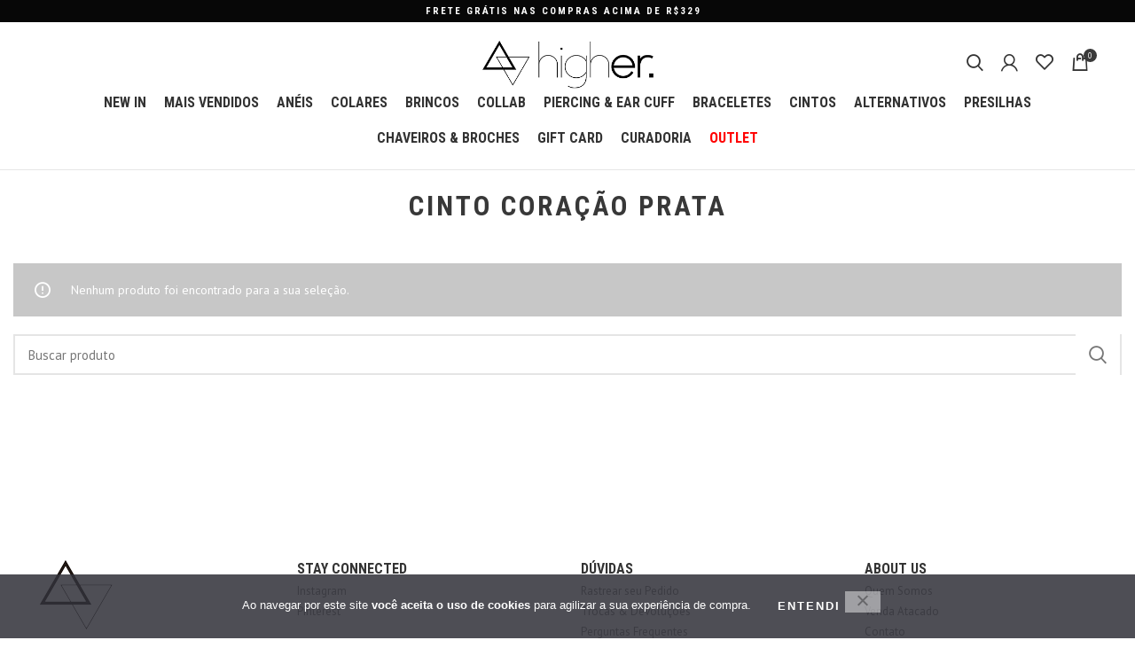

--- FILE ---
content_type: text/html; charset=UTF-8
request_url: https://www.higherstore.com/tag/cinto-coracao-prata/
body_size: 22871
content:
<!DOCTYPE html>
<html lang="pt-BR" itemscope itemtype="https://schema.org/WebSite">
<head>
	<meta charset="UTF-8">
	<link rel="profile" href="http://gmpg.org/xfn/11">
	<link rel="pingback" href="https://www.higherstore.com/xmlrpc.php">

			<script>window.MSInputMethodContext && document.documentMode && document.write('<script src="https://www.higherstore.com/wp-content/themes/woodmart/js/libs/ie11CustomProperties.min.js"><\/script>');</script>
		<title>cinto coração prata &#8211; HIGHER STORE ⚡️</title>
<meta name='robots' content='max-image-preview:large' />
<link rel='dns-prefetch' href='//www.higherstore.com' />
<link rel='dns-prefetch' href='//capi-automation.s3.us-east-2.amazonaws.com' />
<link rel='dns-prefetch' href='//www.googletagmanager.com' />
<link rel='dns-prefetch' href='//fonts.googleapis.com' />
<link rel="alternate" type="application/rss+xml" title="Feed para HIGHER STORE ⚡️ &raquo;" href="https://www.higherstore.com/feed/" />
<link rel="alternate" type="application/rss+xml" title="Feed de comentários para HIGHER STORE ⚡️ &raquo;" href="https://www.higherstore.com/comments/feed/" />
<link rel="alternate" type="application/rss+xml" title="Feed para HIGHER STORE ⚡️ &raquo; cinto coração prata Tag" href="https://www.higherstore.com/tag/cinto-coracao-prata/feed/" />
<style id='wp-img-auto-sizes-contain-inline-css' type='text/css'>
img:is([sizes=auto i],[sizes^="auto," i]){contain-intrinsic-size:3000px 1500px}
/*# sourceURL=wp-img-auto-sizes-contain-inline-css */
</style>
<link rel='stylesheet' id='vtprd-front-end-style-css' href='https://www.higherstore.com/wp-content/plugins/pricing-deals-for-woocommerce/core/css/vtprd-front-end-min.css' type='text/css' media='all' />
<style id='classic-theme-styles-inline-css' type='text/css'>
/*! This file is auto-generated */
.wp-block-button__link{color:#fff;background-color:#32373c;border-radius:9999px;box-shadow:none;text-decoration:none;padding:calc(.667em + 2px) calc(1.333em + 2px);font-size:1.125em}.wp-block-file__button{background:#32373c;color:#fff;text-decoration:none}
/*# sourceURL=/wp-includes/css/classic-themes.min.css */
</style>
<link rel='stylesheet' id='cookie-notice-front-css' href='https://www.higherstore.com/wp-content/plugins/cookie-notice/css/front.min.css' type='text/css' media='all' />
<link rel='stylesheet' id='wpa-css-css' href='https://www.higherstore.com/wp-content/plugins/honeypot/includes/css/wpa.css' type='text/css' media='all' />
<style id='woocommerce-inline-inline-css' type='text/css'>
.woocommerce form .form-row .required { visibility: visible; }
/*# sourceURL=woocommerce-inline-inline-css */
</style>
<link rel='stylesheet' id='xml-for-google-merchant-center-css' href='https://www.higherstore.com/wp-content/plugins/xml-for-google-merchant-center/public/css/xfgmc-public.css' type='text/css' media='all' />
<link rel='stylesheet' id='cwginstock_frontend_css-css' href='https://www.higherstore.com/wp-content/plugins/back-in-stock-notifier-for-woocommerce/assets/css/frontend.min.css' type='text/css' media='' />
<link rel='stylesheet' id='cwginstock_bootstrap-css' href='https://www.higherstore.com/wp-content/plugins/back-in-stock-notifier-for-woocommerce/assets/css/bootstrap.min.css' type='text/css' media='' />
<link rel='stylesheet' id='bootstrap-css' href='https://www.higherstore.com/wp-content/themes/woodmart/css/bootstrap-light.min.css' type='text/css' media='all' />
<link rel='stylesheet' id='woodmart-style-css' href='https://www.higherstore.com/wp-content/themes/woodmart/css/parts/base.min.css' type='text/css' media='all' />
<link rel='stylesheet' id='child-style-css' href='https://www.higherstore.com/wp-content/themes/woodmart-child/style.css' type='text/css' media='all' />
<link rel='stylesheet' id='js_composer_front-css' href='https://www.higherstore.com/wp-content/plugins/js_composer/assets/css/js_composer.min.css' type='text/css' media='all' />
<link rel='stylesheet' id='wd-widget-wd-recent-posts-css' href='https://www.higherstore.com/wp-content/themes/woodmart/css/parts/widget-wd-recent-posts.min.css' type='text/css' media='all' />
<link rel='stylesheet' id='wd-widget-nav-css' href='https://www.higherstore.com/wp-content/themes/woodmart/css/parts/widget-nav.min.css' type='text/css' media='all' />
<link rel='stylesheet' id='wd-widget-wd-layered-nav-css' href='https://www.higherstore.com/wp-content/themes/woodmart/css/parts/woo-widget-wd-layered-nav.min.css' type='text/css' media='all' />
<link rel='stylesheet' id='wd-widget-product-cat-css' href='https://www.higherstore.com/wp-content/themes/woodmart/css/parts/woo-widget-product-cat.min.css' type='text/css' media='all' />
<link rel='stylesheet' id='wd-widget-product-list-css' href='https://www.higherstore.com/wp-content/themes/woodmart/css/parts/woo-widget-product-list.min.css' type='text/css' media='all' />
<link rel='stylesheet' id='wd-widget-woo-other-css' href='https://www.higherstore.com/wp-content/themes/woodmart/css/parts/woo-widget-other.min.css' type='text/css' media='all' />
<link rel='stylesheet' id='wd-lazy-loading-css' href='https://www.higherstore.com/wp-content/themes/woodmart/css/parts/opt-lazy-load.min.css' type='text/css' media='all' />
<link rel='stylesheet' id='wd-wpcf7-css' href='https://www.higherstore.com/wp-content/themes/woodmart/css/parts/int-wpcf7.min.css' type='text/css' media='all' />
<link rel='stylesheet' id='wd-revolution-slider-css' href='https://www.higherstore.com/wp-content/themes/woodmart/css/parts/int-rev-slider.min.css' type='text/css' media='all' />
<link rel='stylesheet' id='wd-base-deprecated-css' href='https://www.higherstore.com/wp-content/themes/woodmart/css/parts/base-deprecated.min.css' type='text/css' media='all' />
<link rel='stylesheet' id='wd-wpbakery-base-css' href='https://www.higherstore.com/wp-content/themes/woodmart/css/parts/int-wpb-base.min.css' type='text/css' media='all' />
<link rel='stylesheet' id='wd-wpbakery-base-deprecated-css' href='https://www.higherstore.com/wp-content/themes/woodmart/css/parts/int-wpb-base-deprecated.min.css' type='text/css' media='all' />
<link rel='stylesheet' id='wd-woocommerce-base-css' href='https://www.higherstore.com/wp-content/themes/woodmart/css/parts/woocommerce-base.min.css' type='text/css' media='all' />
<link rel='stylesheet' id='wd-mod-star-rating-css' href='https://www.higherstore.com/wp-content/themes/woodmart/css/parts/mod-star-rating.min.css' type='text/css' media='all' />
<link rel='stylesheet' id='wd-woo-el-track-order-css' href='https://www.higherstore.com/wp-content/themes/woodmart/css/parts/woo-el-track-order.min.css' type='text/css' media='all' />
<link rel='stylesheet' id='wd-widget-active-filters-css' href='https://www.higherstore.com/wp-content/themes/woodmart/css/parts/woo-widget-active-filters.min.css' type='text/css' media='all' />
<link rel='stylesheet' id='wd-woo-shop-opt-shop-ajax-css' href='https://www.higherstore.com/wp-content/themes/woodmart/css/parts/woo-shop-opt-shop-ajax.min.css' type='text/css' media='all' />
<link rel='stylesheet' id='wd-woo-shop-predefined-css' href='https://www.higherstore.com/wp-content/themes/woodmart/css/parts/woo-shop-predefined.min.css' type='text/css' media='all' />
<link rel='stylesheet' id='wd-woo-shop-el-active-filters-css' href='https://www.higherstore.com/wp-content/themes/woodmart/css/parts/woo-shop-el-active-filters.min.css' type='text/css' media='all' />
<link rel='stylesheet' id='wd-woo-shop-el-products-per-page-css' href='https://www.higherstore.com/wp-content/themes/woodmart/css/parts/woo-shop-el-products-per-page.min.css' type='text/css' media='all' />
<link rel='stylesheet' id='wd-woo-shop-page-title-css' href='https://www.higherstore.com/wp-content/themes/woodmart/css/parts/woo-shop-page-title.min.css' type='text/css' media='all' />
<link rel='stylesheet' id='wd-woo-mod-shop-loop-head-css' href='https://www.higherstore.com/wp-content/themes/woodmart/css/parts/woo-mod-shop-loop-head.min.css' type='text/css' media='all' />
<link rel='stylesheet' id='wd-woo-shop-el-order-by-css' href='https://www.higherstore.com/wp-content/themes/woodmart/css/parts/woo-shop-el-order-by.min.css' type='text/css' media='all' />
<link rel='stylesheet' id='wd-woo-shop-el-products-view-css' href='https://www.higherstore.com/wp-content/themes/woodmart/css/parts/woo-shop-el-products-view.min.css' type='text/css' media='all' />
<link rel='stylesheet' id='wd-woo-shop-opt-without-title-css' href='https://www.higherstore.com/wp-content/themes/woodmart/css/parts/woo-shop-opt-without-title.min.css' type='text/css' media='all' />
<link rel='stylesheet' id='wd-header-base-css' href='https://www.higherstore.com/wp-content/themes/woodmart/css/parts/header-base.min.css' type='text/css' media='all' />
<link rel='stylesheet' id='wd-mod-tools-css' href='https://www.higherstore.com/wp-content/themes/woodmart/css/parts/mod-tools.min.css' type='text/css' media='all' />
<link rel='stylesheet' id='wd-header-elements-base-css' href='https://www.higherstore.com/wp-content/themes/woodmart/css/parts/header-el-base.min.css' type='text/css' media='all' />
<link rel='stylesheet' id='wd-owl-carousel-css' href='https://www.higherstore.com/wp-content/themes/woodmart/css/parts/lib-owl-carousel.min.css' type='text/css' media='all' />
<link rel='stylesheet' id='wd-info-box-css' href='https://www.higherstore.com/wp-content/themes/woodmart/css/parts/el-info-box.min.css' type='text/css' media='all' />
<link rel='stylesheet' id='wd-header-search-css' href='https://www.higherstore.com/wp-content/themes/woodmart/css/parts/header-el-search.min.css' type='text/css' media='all' />
<link rel='stylesheet' id='wd-header-my-account-dropdown-css' href='https://www.higherstore.com/wp-content/themes/woodmart/css/parts/header-el-my-account-dropdown.min.css' type='text/css' media='all' />
<link rel='stylesheet' id='wd-woo-opt-social-login-css' href='https://www.higherstore.com/wp-content/themes/woodmart/css/parts/woo-opt-social-login.min.css' type='text/css' media='all' />
<link rel='stylesheet' id='wd-woo-mod-login-form-css' href='https://www.higherstore.com/wp-content/themes/woodmart/css/parts/woo-mod-login-form.min.css' type='text/css' media='all' />
<link rel='stylesheet' id='wd-header-my-account-css' href='https://www.higherstore.com/wp-content/themes/woodmart/css/parts/header-el-my-account.min.css' type='text/css' media='all' />
<link rel='stylesheet' id='wd-woo-mod-quantity-css' href='https://www.higherstore.com/wp-content/themes/woodmart/css/parts/woo-mod-quantity.min.css' type='text/css' media='all' />
<link rel='stylesheet' id='wd-header-cart-css' href='https://www.higherstore.com/wp-content/themes/woodmart/css/parts/header-el-cart.min.css' type='text/css' media='all' />
<link rel='stylesheet' id='wd-widget-shopping-cart-css' href='https://www.higherstore.com/wp-content/themes/woodmart/css/parts/woo-widget-shopping-cart.min.css' type='text/css' media='all' />
<link rel='stylesheet' id='wd-page-title-css' href='https://www.higherstore.com/wp-content/themes/woodmart/css/parts/page-title.min.css' type='text/css' media='all' />
<link rel='stylesheet' id='wd-off-canvas-sidebar-css' href='https://www.higherstore.com/wp-content/themes/woodmart/css/parts/opt-off-canvas-sidebar.min.css' type='text/css' media='all' />
<link rel='stylesheet' id='wd-select2-css' href='https://www.higherstore.com/wp-content/themes/woodmart/css/parts/woo-lib-select2.min.css' type='text/css' media='all' />
<link rel='stylesheet' id='wd-shop-filter-area-css' href='https://www.higherstore.com/wp-content/themes/woodmart/css/parts/woo-shop-el-filters-area.min.css' type='text/css' media='all' />
<link rel='stylesheet' id='wd-sticky-loader-css' href='https://www.higherstore.com/wp-content/themes/woodmart/css/parts/mod-sticky-loader.min.css' type='text/css' media='all' />
<link rel='stylesheet' id='wd-wd-search-results-css' href='https://www.higherstore.com/wp-content/themes/woodmart/css/parts/wd-search-results.min.css' type='text/css' media='all' />
<link rel='stylesheet' id='wd-wd-search-form-css' href='https://www.higherstore.com/wp-content/themes/woodmart/css/parts/wd-search-form.min.css' type='text/css' media='all' />
<link rel='stylesheet' id='wd-footer-base-css' href='https://www.higherstore.com/wp-content/themes/woodmart/css/parts/footer-base.min.css' type='text/css' media='all' />
<link rel='stylesheet' id='wd-scroll-top-css' href='https://www.higherstore.com/wp-content/themes/woodmart/css/parts/opt-scrolltotop.min.css' type='text/css' media='all' />
<link rel='stylesheet' id='wd-header-search-fullscreen-css' href='https://www.higherstore.com/wp-content/themes/woodmart/css/parts/header-el-search-fullscreen.min.css' type='text/css' media='all' />
<link rel='stylesheet' id='xts-style-header_193930-css' href='https://www.higherstore.com/wp-content/uploads/2025/08/xts-header_193930-1755447826.css' type='text/css' media='all' />
<link rel='stylesheet' id='xts-style-theme_settings_default-css' href='https://www.higherstore.com/wp-content/uploads/2025/12/xts-theme_settings_default-1765481104.css' type='text/css' media='all' />
<link rel='stylesheet' id='xts-google-fonts-css' href='https://fonts.googleapis.com/css?family=PT+Sans%3A400%2C700%7CRoboto+Condensed%3A400%2C700&#038;display=swap' type='text/css' media='all' />
<script type="text/javascript" src="https://www.higherstore.com/wp-includes/js/jquery/jquery.min.js" id="jquery-core-js"></script>
<script type="text/javascript" id="tt4b_ajax_script-js-extra">
/* <![CDATA[ */
var tt4b_script_vars = {"pixel_code":"CSDCMNJC77UDHS2O7UU0","currency":"BRL","country":"BR","advanced_matching":"1"};
//# sourceURL=tt4b_ajax_script-js-extra
/* ]]> */
</script>
<script type="text/javascript" src="https://www.higherstore.com/wp-content/plugins/tiktok-for-business/admin/js/ajaxSnippet.js" id="tt4b_ajax_script-js"></script>
<script type="text/javascript" src="https://www.higherstore.com/wp-content/plugins/woocommerce/assets/js/jquery-blockui/jquery.blockUI.min.js" id="wc-jquery-blockui-js" data-wp-strategy="defer"></script>
<script type="text/javascript" src="https://www.higherstore.com/wp-content/plugins/woocommerce/assets/js/js-cookie/js.cookie.min.js" id="wc-js-cookie-js" defer="defer" data-wp-strategy="defer"></script>
<script type="text/javascript" id="woocommerce-js-extra">
/* <![CDATA[ */
var woocommerce_params = {"ajax_url":"/wp-admin/admin-ajax.php","wc_ajax_url":"/?wc-ajax=%%endpoint%%","i18n_password_show":"Mostrar senha","i18n_password_hide":"Ocultar senha"};
//# sourceURL=woocommerce-js-extra
/* ]]> */
</script>
<script type="text/javascript" src="https://www.higherstore.com/wp-content/plugins/woocommerce/assets/js/frontend/woocommerce.min.js" id="woocommerce-js" defer="defer" data-wp-strategy="defer"></script>
<script type="text/javascript" src="https://www.higherstore.com/wp-content/plugins/xml-for-google-merchant-center/public/js/xfgmc-public.js" id="xml-for-google-merchant-center-js"></script>

<!-- Snippet da etiqueta do Google (gtag.js) adicionado pelo Site Kit -->
<!-- Snippet do Google Análises adicionado pelo Site Kit -->
<script type="text/javascript" src="https://www.googletagmanager.com/gtag/js?id=G-KFFRQDKTGP" id="google_gtagjs-js" async></script>
<script type="text/javascript" id="google_gtagjs-js-after">
/* <![CDATA[ */
window.dataLayer = window.dataLayer || [];function gtag(){dataLayer.push(arguments);}
gtag("set","linker",{"domains":["www.higherstore.com"]});
gtag("js", new Date());
gtag("set", "developer_id.dZTNiMT", true);
gtag("config", "G-KFFRQDKTGP");
//# sourceURL=google_gtagjs-js-after
/* ]]> */
</script>
<script type="text/javascript" src="https://www.higherstore.com/wp-content/themes/woodmart/js/libs/device.min.js" id="wd-device-library-js"></script>

<!-- OG: 3.3.8 -->
<meta property="og:image" content="https://www.higherstore.com/wp-content/uploads/2024/12/cropped-favicon.png"><meta property="og:type" content="website"><meta property="og:locale" content="pt_BR"><meta property="og:site_name" content="HIGHER STORE ⚡️"><meta property="og:url" content="https://www.higherstore.com/tag/cinto-coracao-prata/"><meta property="og:title" content="cinto coração prata &#8211; HIGHER STORE ⚡️">

<meta property="twitter:partner" content="ogwp"><meta property="twitter:title" content="cinto coração prata &#8211; HIGHER STORE ⚡️"><meta property="twitter:url" content="https://www.higherstore.com/tag/cinto-coracao-prata/">
<meta itemprop="image" content="https://www.higherstore.com/wp-content/uploads/2024/12/cropped-favicon.png"><meta itemprop="name" content="cinto coração prata &#8211; HIGHER STORE ⚡️">
<!-- /OG -->

<link rel="https://api.w.org/" href="https://www.higherstore.com/wp-json/" /><link rel="alternate" title="JSON" type="application/json" href="https://www.higherstore.com/wp-json/wp/v2/product_tag/1408" /><meta name="generator" content="WordPress 6.9" />
<meta name="generator" content="WooCommerce 10.4.3" />
<meta name="generator" content="Site Kit by Google 1.167.0" /><meta name="p:domain_verify" content="1e314d21da1809213108f3f8fb4b53a2"/>					<meta name="viewport" content="width=device-width, initial-scale=1.0, maximum-scale=1.0, user-scalable=no">
										<noscript><style>.woocommerce-product-gallery{ opacity: 1 !important; }</style></noscript>
	
<!-- Meta Pixel Code -->
<script type='text/javascript'>
!function(f,b,e,v,n,t,s){if(f.fbq)return;n=f.fbq=function(){n.callMethod?
n.callMethod.apply(n,arguments):n.queue.push(arguments)};if(!f._fbq)f._fbq=n;
n.push=n;n.loaded=!0;n.version='2.0';n.queue=[];t=b.createElement(e);t.async=!0;
t.src=v;s=b.getElementsByTagName(e)[0];s.parentNode.insertBefore(t,s)}(window,
document,'script','https://connect.facebook.net/en_US/fbevents.js');
</script>
<!-- End Meta Pixel Code -->
<script type='text/javascript'>var url = window.location.origin + '?ob=open-bridge';
            fbq('set', 'openbridge', '547879782347514', url);
fbq('init', '547879782347514', {}, {
    "agent": "wordpress-6.9-4.1.5"
})</script><script type='text/javascript'>
    fbq('track', 'PageView', []);
  </script>			<script  type="text/javascript">
				!function(f,b,e,v,n,t,s){if(f.fbq)return;n=f.fbq=function(){n.callMethod?
					n.callMethod.apply(n,arguments):n.queue.push(arguments)};if(!f._fbq)f._fbq=n;
					n.push=n;n.loaded=!0;n.version='2.0';n.queue=[];t=b.createElement(e);t.async=!0;
					t.src=v;s=b.getElementsByTagName(e)[0];s.parentNode.insertBefore(t,s)}(window,
					document,'script','https://connect.facebook.net/en_US/fbevents.js');
			</script>
			<!-- WooCommerce Facebook Integration Begin -->
			<script  type="text/javascript">

				fbq('init', '547879782347514', {}, {
    "agent": "woocommerce_2-10.4.3-3.5.15"
});

				document.addEventListener( 'DOMContentLoaded', function() {
					// Insert placeholder for events injected when a product is added to the cart through AJAX.
					document.body.insertAdjacentHTML( 'beforeend', '<div class=\"wc-facebook-pixel-event-placeholder\"></div>' );
				}, false );

			</script>
			<!-- WooCommerce Facebook Integration End -->
			<meta name="generator" content="Powered by WPBakery Page Builder - drag and drop page builder for WordPress."/>

<!-- Snippet do Gerenciador de Tags do Google adicionado pelo Site Kit -->
<script type="text/javascript">
/* <![CDATA[ */

			( function( w, d, s, l, i ) {
				w[l] = w[l] || [];
				w[l].push( {'gtm.start': new Date().getTime(), event: 'gtm.js'} );
				var f = d.getElementsByTagName( s )[0],
					j = d.createElement( s ), dl = l != 'dataLayer' ? '&l=' + l : '';
				j.async = true;
				j.src = 'https://www.googletagmanager.com/gtm.js?id=' + i + dl;
				f.parentNode.insertBefore( j, f );
			} )( window, document, 'script', 'dataLayer', 'GTM-MWZHXK2' );
			
/* ]]> */
</script>

<!-- Fim do código do Google Tag Manager adicionado pelo Site Kit -->
<link rel="icon" href="https://www.higherstore.com/wp-content/uploads/2024/12/cropped-favicon-32x32.png" sizes="32x32" />
<link rel="icon" href="https://www.higherstore.com/wp-content/uploads/2024/12/cropped-favicon-192x192.png" sizes="192x192" />
<link rel="apple-touch-icon" href="https://www.higherstore.com/wp-content/uploads/2024/12/cropped-favicon-180x180.png" />
<meta name="msapplication-TileImage" content="https://www.higherstore.com/wp-content/uploads/2024/12/cropped-favicon-270x270.png" />
		<style type="text/css" id="wp-custom-css">
			.cwginstock-subscribe-form .panel-primary>.panel-heading {
    color: #fff;
    background-color: #333;
    border-color: #333;
}

.cwginstock-subscribe-form .panel-primary {
    border-color: #333;
}

.woodmart-shop-tools div:last-child, .woodmart-shop-tools form:last-child {
    border-bottom: none !important;
}


@media ( max-width: 767.98px ) {
	
.page-title, .page-title.color-scheme-light .entry-title, .entry-title {
    font-size: 14px !important;
}
	

	.whb-header {    margin-bottom: 0 !important;}
.home .add-to-cart-loop span {    display: none !important;}
.footer-container {    margin-top: 40px;    background: #f1f1f1 !important;    text-align: center !important;}
.row .instagram-picture:last-child {    display: block !important;}
.page-title {    margin-bottom: 0 !important;}

.autocomplete-suggestion .suggestion-sku {    display: none !important;}
.home .wd-hover-standard .wd-add-btn {    display: none !important;}

.footer-sidebar {padding-top: 0 !important;}
.footer-logo img { margin-bottom:0px !important;}

footer .textwidget { line-height: 1em !important;
}
	
	.footer-widget  {
margin-bottom: 20px !important;
}
	
	.single-product .main-page-wrapper {
margin-top: -55px !important;
}
	
	.product_title {
font-size: 26px !important;
margin: 20px 0 !important;
}
	
	.product-summary-shadow .summary-inner {
padding: 0 0 40px 0 !important;
font-size: 13px !important;
}
	
	.product-image-summary .woocommerce-product-details__short-description {
width: 100% !important;
}
	
}		</style>
		<style>
		
		</style><noscript><style> .wpb_animate_when_almost_visible { opacity: 1; }</style></noscript><style id='global-styles-inline-css' type='text/css'>
:root{--wp--preset--aspect-ratio--square: 1;--wp--preset--aspect-ratio--4-3: 4/3;--wp--preset--aspect-ratio--3-4: 3/4;--wp--preset--aspect-ratio--3-2: 3/2;--wp--preset--aspect-ratio--2-3: 2/3;--wp--preset--aspect-ratio--16-9: 16/9;--wp--preset--aspect-ratio--9-16: 9/16;--wp--preset--color--black: #000000;--wp--preset--color--cyan-bluish-gray: #abb8c3;--wp--preset--color--white: #ffffff;--wp--preset--color--pale-pink: #f78da7;--wp--preset--color--vivid-red: #cf2e2e;--wp--preset--color--luminous-vivid-orange: #ff6900;--wp--preset--color--luminous-vivid-amber: #fcb900;--wp--preset--color--light-green-cyan: #7bdcb5;--wp--preset--color--vivid-green-cyan: #00d084;--wp--preset--color--pale-cyan-blue: #8ed1fc;--wp--preset--color--vivid-cyan-blue: #0693e3;--wp--preset--color--vivid-purple: #9b51e0;--wp--preset--gradient--vivid-cyan-blue-to-vivid-purple: linear-gradient(135deg,rgb(6,147,227) 0%,rgb(155,81,224) 100%);--wp--preset--gradient--light-green-cyan-to-vivid-green-cyan: linear-gradient(135deg,rgb(122,220,180) 0%,rgb(0,208,130) 100%);--wp--preset--gradient--luminous-vivid-amber-to-luminous-vivid-orange: linear-gradient(135deg,rgb(252,185,0) 0%,rgb(255,105,0) 100%);--wp--preset--gradient--luminous-vivid-orange-to-vivid-red: linear-gradient(135deg,rgb(255,105,0) 0%,rgb(207,46,46) 100%);--wp--preset--gradient--very-light-gray-to-cyan-bluish-gray: linear-gradient(135deg,rgb(238,238,238) 0%,rgb(169,184,195) 100%);--wp--preset--gradient--cool-to-warm-spectrum: linear-gradient(135deg,rgb(74,234,220) 0%,rgb(151,120,209) 20%,rgb(207,42,186) 40%,rgb(238,44,130) 60%,rgb(251,105,98) 80%,rgb(254,248,76) 100%);--wp--preset--gradient--blush-light-purple: linear-gradient(135deg,rgb(255,206,236) 0%,rgb(152,150,240) 100%);--wp--preset--gradient--blush-bordeaux: linear-gradient(135deg,rgb(254,205,165) 0%,rgb(254,45,45) 50%,rgb(107,0,62) 100%);--wp--preset--gradient--luminous-dusk: linear-gradient(135deg,rgb(255,203,112) 0%,rgb(199,81,192) 50%,rgb(65,88,208) 100%);--wp--preset--gradient--pale-ocean: linear-gradient(135deg,rgb(255,245,203) 0%,rgb(182,227,212) 50%,rgb(51,167,181) 100%);--wp--preset--gradient--electric-grass: linear-gradient(135deg,rgb(202,248,128) 0%,rgb(113,206,126) 100%);--wp--preset--gradient--midnight: linear-gradient(135deg,rgb(2,3,129) 0%,rgb(40,116,252) 100%);--wp--preset--font-size--small: 13px;--wp--preset--font-size--medium: 20px;--wp--preset--font-size--large: 36px;--wp--preset--font-size--x-large: 42px;--wp--preset--spacing--20: 0.44rem;--wp--preset--spacing--30: 0.67rem;--wp--preset--spacing--40: 1rem;--wp--preset--spacing--50: 1.5rem;--wp--preset--spacing--60: 2.25rem;--wp--preset--spacing--70: 3.38rem;--wp--preset--spacing--80: 5.06rem;--wp--preset--shadow--natural: 6px 6px 9px rgba(0, 0, 0, 0.2);--wp--preset--shadow--deep: 12px 12px 50px rgba(0, 0, 0, 0.4);--wp--preset--shadow--sharp: 6px 6px 0px rgba(0, 0, 0, 0.2);--wp--preset--shadow--outlined: 6px 6px 0px -3px rgb(255, 255, 255), 6px 6px rgb(0, 0, 0);--wp--preset--shadow--crisp: 6px 6px 0px rgb(0, 0, 0);}:where(.is-layout-flex){gap: 0.5em;}:where(.is-layout-grid){gap: 0.5em;}body .is-layout-flex{display: flex;}.is-layout-flex{flex-wrap: wrap;align-items: center;}.is-layout-flex > :is(*, div){margin: 0;}body .is-layout-grid{display: grid;}.is-layout-grid > :is(*, div){margin: 0;}:where(.wp-block-columns.is-layout-flex){gap: 2em;}:where(.wp-block-columns.is-layout-grid){gap: 2em;}:where(.wp-block-post-template.is-layout-flex){gap: 1.25em;}:where(.wp-block-post-template.is-layout-grid){gap: 1.25em;}.has-black-color{color: var(--wp--preset--color--black) !important;}.has-cyan-bluish-gray-color{color: var(--wp--preset--color--cyan-bluish-gray) !important;}.has-white-color{color: var(--wp--preset--color--white) !important;}.has-pale-pink-color{color: var(--wp--preset--color--pale-pink) !important;}.has-vivid-red-color{color: var(--wp--preset--color--vivid-red) !important;}.has-luminous-vivid-orange-color{color: var(--wp--preset--color--luminous-vivid-orange) !important;}.has-luminous-vivid-amber-color{color: var(--wp--preset--color--luminous-vivid-amber) !important;}.has-light-green-cyan-color{color: var(--wp--preset--color--light-green-cyan) !important;}.has-vivid-green-cyan-color{color: var(--wp--preset--color--vivid-green-cyan) !important;}.has-pale-cyan-blue-color{color: var(--wp--preset--color--pale-cyan-blue) !important;}.has-vivid-cyan-blue-color{color: var(--wp--preset--color--vivid-cyan-blue) !important;}.has-vivid-purple-color{color: var(--wp--preset--color--vivid-purple) !important;}.has-black-background-color{background-color: var(--wp--preset--color--black) !important;}.has-cyan-bluish-gray-background-color{background-color: var(--wp--preset--color--cyan-bluish-gray) !important;}.has-white-background-color{background-color: var(--wp--preset--color--white) !important;}.has-pale-pink-background-color{background-color: var(--wp--preset--color--pale-pink) !important;}.has-vivid-red-background-color{background-color: var(--wp--preset--color--vivid-red) !important;}.has-luminous-vivid-orange-background-color{background-color: var(--wp--preset--color--luminous-vivid-orange) !important;}.has-luminous-vivid-amber-background-color{background-color: var(--wp--preset--color--luminous-vivid-amber) !important;}.has-light-green-cyan-background-color{background-color: var(--wp--preset--color--light-green-cyan) !important;}.has-vivid-green-cyan-background-color{background-color: var(--wp--preset--color--vivid-green-cyan) !important;}.has-pale-cyan-blue-background-color{background-color: var(--wp--preset--color--pale-cyan-blue) !important;}.has-vivid-cyan-blue-background-color{background-color: var(--wp--preset--color--vivid-cyan-blue) !important;}.has-vivid-purple-background-color{background-color: var(--wp--preset--color--vivid-purple) !important;}.has-black-border-color{border-color: var(--wp--preset--color--black) !important;}.has-cyan-bluish-gray-border-color{border-color: var(--wp--preset--color--cyan-bluish-gray) !important;}.has-white-border-color{border-color: var(--wp--preset--color--white) !important;}.has-pale-pink-border-color{border-color: var(--wp--preset--color--pale-pink) !important;}.has-vivid-red-border-color{border-color: var(--wp--preset--color--vivid-red) !important;}.has-luminous-vivid-orange-border-color{border-color: var(--wp--preset--color--luminous-vivid-orange) !important;}.has-luminous-vivid-amber-border-color{border-color: var(--wp--preset--color--luminous-vivid-amber) !important;}.has-light-green-cyan-border-color{border-color: var(--wp--preset--color--light-green-cyan) !important;}.has-vivid-green-cyan-border-color{border-color: var(--wp--preset--color--vivid-green-cyan) !important;}.has-pale-cyan-blue-border-color{border-color: var(--wp--preset--color--pale-cyan-blue) !important;}.has-vivid-cyan-blue-border-color{border-color: var(--wp--preset--color--vivid-cyan-blue) !important;}.has-vivid-purple-border-color{border-color: var(--wp--preset--color--vivid-purple) !important;}.has-vivid-cyan-blue-to-vivid-purple-gradient-background{background: var(--wp--preset--gradient--vivid-cyan-blue-to-vivid-purple) !important;}.has-light-green-cyan-to-vivid-green-cyan-gradient-background{background: var(--wp--preset--gradient--light-green-cyan-to-vivid-green-cyan) !important;}.has-luminous-vivid-amber-to-luminous-vivid-orange-gradient-background{background: var(--wp--preset--gradient--luminous-vivid-amber-to-luminous-vivid-orange) !important;}.has-luminous-vivid-orange-to-vivid-red-gradient-background{background: var(--wp--preset--gradient--luminous-vivid-orange-to-vivid-red) !important;}.has-very-light-gray-to-cyan-bluish-gray-gradient-background{background: var(--wp--preset--gradient--very-light-gray-to-cyan-bluish-gray) !important;}.has-cool-to-warm-spectrum-gradient-background{background: var(--wp--preset--gradient--cool-to-warm-spectrum) !important;}.has-blush-light-purple-gradient-background{background: var(--wp--preset--gradient--blush-light-purple) !important;}.has-blush-bordeaux-gradient-background{background: var(--wp--preset--gradient--blush-bordeaux) !important;}.has-luminous-dusk-gradient-background{background: var(--wp--preset--gradient--luminous-dusk) !important;}.has-pale-ocean-gradient-background{background: var(--wp--preset--gradient--pale-ocean) !important;}.has-electric-grass-gradient-background{background: var(--wp--preset--gradient--electric-grass) !important;}.has-midnight-gradient-background{background: var(--wp--preset--gradient--midnight) !important;}.has-small-font-size{font-size: var(--wp--preset--font-size--small) !important;}.has-medium-font-size{font-size: var(--wp--preset--font-size--medium) !important;}.has-large-font-size{font-size: var(--wp--preset--font-size--large) !important;}.has-x-large-font-size{font-size: var(--wp--preset--font-size--x-large) !important;}
/*# sourceURL=global-styles-inline-css */
</style>
<link rel='stylesheet' id='dashicons-css' href='https://www.higherstore.com/wp-includes/css/dashicons.min.css' type='text/css' media='all' />
<link rel='stylesheet' id='select2-css' href='https://www.higherstore.com/wp-content/plugins/woocommerce/assets/css/select2.css' type='text/css' media='all' />
</head>

<body class="archive tax-product_tag term-cinto-coracao-prata term-1408 wp-theme-woodmart wp-child-theme-woodmart-child theme-woodmart cookies-not-set woocommerce woocommerce-page woocommerce-no-js wrapper-wide  form-style-square  form-border-width-2 categories-accordion-on woodmart-archive-shop woodmart-ajax-shop-on offcanvas-sidebar-mobile offcanvas-sidebar-tablet offcanvas-sidebar-desktop wpb-js-composer js-comp-ver-6.9.0 vc_responsive">
					<!-- Snippet do Gerenciador de Etiqueta do Google (noscript) adicionado pelo Site Kit -->
		<noscript>
			<iframe src="https://www.googletagmanager.com/ns.html?id=GTM-MWZHXK2" height="0" width="0" style="display:none;visibility:hidden"></iframe>
		</noscript>
		<!-- Fim do código do Google Tag Manager  (noscript) adicionado pelo Site Kit -->
		<script type="text/javascript" id="wd-flicker-fix">// Flicker fix.</script>
<!-- Meta Pixel Code -->
<noscript>
<img height="1" width="1" style="display:none" alt="fbpx"
src="https://www.facebook.com/tr?id=547879782347514&ev=PageView&noscript=1" />
</noscript>
<!-- End Meta Pixel Code -->
	
	
	<div class="website-wrapper">
									<header class="whb-header whb-full-width whb-scroll-slide whb-sticky-real whb-hide-on-scroll">
					<div class="whb-main-header">
	
<div class="whb-row whb-top-bar whb-not-sticky-row whb-with-bg whb-without-border whb-color-dark whb-flex-flex-middle">
	<div class="container">
		<div class="whb-flex-row whb-top-bar-inner">
			<div class="whb-column whb-col-left whb-visible-lg whb-empty-column">
	</div>
<div class="whb-column whb-col-center whb-visible-lg">
	
<div class="wd-header-text set-cont-mb-s reset-last-child  whb-text-element"><div class="vc_row wpb_row vc_row-fluid"><div class="wpb_column vc_column_container vc_col-sm-12 wd-alignment-left"><div class="vc_column-inner"><div class="wpb_wrapper">			<div id="carousel-160" class="wd-carousel-container info-box-carousel-wrapper  wd-carousel-spacing-0" data-owl-carousel data-speed="3000" data-autoplay="yes" data-hide_pagination_control="yes" data-hide_prev_next_buttons="yes" data-dragEndSpeed="600" data-desktop="1" data-tablet="1" data-tablet_landscape="1" data-mobile="1">
				<div class="owl-carousel info-box-carousel  wd-rs-695ae506132e3  owl-items-lg-1 owl-items-md-1 owl-items-sm-1 owl-items-xs-1" >
								<div class="info-box-wrapper">
				<div id="wd-616dbf66ace2d" class=" wd-rs-616dbf66ace2d wd-info-box woodmart-info-box wd-wpb text-left box-icon-align-top box-style- color-scheme- wd-bg-none box-title-default "  >
										<div class="info-box-content">
												<div class="info-box-inner set-cont-mb-s reset-last-child">
							<p style="text-align: center; color: #ffffff; font-family: roboto condensed, sans-serif; font-weight: 600; font-size: 11px; letter-spacing: 2px;">PARCELE EM ATÉ 3X SEM JUROS</p>
						</div>

											</div>

					<style></style>				</div>
			</div>
					<div class="info-box-wrapper">
				<div id="wd-616dc12352288" class=" wd-rs-616dc12352288 wd-info-box woodmart-info-box wd-wpb text-left box-icon-align-top box-style- color-scheme- wd-bg-none box-title-default "  >
										<div class="info-box-content">
												<div class="info-box-inner set-cont-mb-s reset-last-child">
							<p style="text-align: center; color: #ffffff; font-family: roboto condensed, sans-serif; font-weight: 600; font-size: 11px; letter-spacing: 2px;">FRETE GRÁTIS NAS COMPRAS ACIMA DE R$329</p>
						</div>

											</div>

					<style></style>				</div>
			</div>
						</div>
			</div>
		</div></div></div></div></div>
</div>
<div class="whb-column whb-col-right whb-visible-lg whb-empty-column">
	</div>
<div class="whb-column whb-col-mobile whb-hidden-lg">
	
<div class="wd-header-text set-cont-mb-s reset-last-child  whb-text-element"><div class="vc_row wpb_row vc_row-fluid"><div class="wpb_column vc_column_container vc_col-sm-12 wd-alignment-left"><div class="vc_column-inner"><div class="wpb_wrapper">			<div id="carousel-927" class="wd-carousel-container info-box-carousel-wrapper  wd-carousel-spacing-0" data-owl-carousel data-speed="3000" data-autoplay="yes" data-hide_pagination_control="yes" data-hide_prev_next_buttons="yes" data-dragEndSpeed="600" data-desktop="1" data-tablet="1" data-tablet_landscape="1" data-mobile="1">
				<div class="owl-carousel info-box-carousel  wd-rs-695ae5061376b  owl-items-lg-1 owl-items-md-1 owl-items-sm-1 owl-items-xs-1" >
								<div class="info-box-wrapper">
				<div id="wd-616dbf66ace2d" class=" wd-rs-616dbf66ace2d wd-info-box woodmart-info-box wd-wpb text-left box-icon-align-top box-style- color-scheme- wd-bg-none box-title-default "  >
										<div class="info-box-content">
												<div class="info-box-inner set-cont-mb-s reset-last-child">
							<p style="text-align: center; color: #ffffff; font-family: roboto condensed, sans-serif; font-weight: 600; font-size: 11px; letter-spacing: 2px;">PARCELE EM ATÉ 3X SEM JUROS</p>
						</div>

											</div>

					<style></style>				</div>
			</div>
					<div class="info-box-wrapper">
				<div id="wd-616dc12352288" class=" wd-rs-616dc12352288 wd-info-box woodmart-info-box wd-wpb text-left box-icon-align-top box-style- color-scheme- wd-bg-none box-title-default "  >
										<div class="info-box-content">
												<div class="info-box-inner set-cont-mb-s reset-last-child">
							<p style="text-align: center; color: #ffffff; font-family: roboto condensed, sans-serif; font-weight: 600; font-size: 11px; letter-spacing: 2px;">FRETE GRÁTIS NAS COMPRAS ACIMA DE R$329</p>
						</div>

											</div>

					<style></style>				</div>
			</div>
						</div>
			</div>
		</div></div></div></div></div>
</div>
		</div>
	</div>
</div>

<div class="whb-row whb-general-header whb-not-sticky-row whb-without-bg whb-without-border whb-color-dark whb-flex-equal-sides">
	<div class="container">
		<div class="whb-flex-row whb-general-header-inner">
			<div class="whb-column whb-col-left whb-visible-lg whb-empty-column">
	</div>
<div class="whb-column whb-col-center whb-visible-lg">
	<div class="site-logo">
	<a href="https://www.higherstore.com/" class="wd-logo wd-main-logo woodmart-logo woodmart-main-logo" rel="home">
		<img src="https://www.higherstore.com/wp-content/uploads/2019/09/logo.png" alt="HIGHER STORE ⚡️" style="max-width: 203px;" />	</a>
	</div>
</div>
<div class="whb-column whb-col-right whb-visible-lg">
	<div class="wd-header-search wd-tools-element wd-display-full-screen search-button" title="Search">
	<a href="javascript:void(0);" aria-label="Search">
		<span class="wd-tools-icon search-button-icon">
					</span>
	</a>
	</div>
<div class="wd-header-my-account wd-tools-element wd-event-hover  wd-account-style-icon my-account-with-icon woodmart-header-links woodmart-navigation item-event-hover menu-simple-dropdown">
			<a href="https://www.higherstore.com/my-account/" title="SUA CONTA">
			<span class="wd-tools-icon">
							</span>
			<span class="wd-tools-text">
				LOGIN / Cadastrar			</span>
		</a>
		
		
					<div class="wd-dropdown wd-dropdown-register menu-item-register sub-menu-dropdown">
						<div class="login-dropdown-inner">
							<span class="login-title title"><span>ACESSE</span><a class="create-account-link" href="https://www.higherstore.com/my-account/?action=register">CRIAR CONTA</a></span>
										<form method="post" class="login woocommerce-form woocommerce-form-login
						" action="https://www.higherstore.com/my-account/" 			>

				
				
				<p class="woocommerce-FormRow woocommerce-FormRow--wide form-row form-row-wide form-row-username">
					<label for="username">Nome de usuário ou e-mail&nbsp;<span class="required">*</span></label>
					<input type="text" class="woocommerce-Input woocommerce-Input--text input-text" name="username" id="username" value="" />				</p>
				<p class="woocommerce-FormRow woocommerce-FormRow--wide form-row form-row-wide form-row-password">
					<label for="password">Senha&nbsp;<span class="required">*</span></label>
					<input class="woocommerce-Input woocommerce-Input--text input-text" type="password" name="password" id="password" autocomplete="current-password" />
				</p>

				<input type="hidden" id="wpa_initiator" class="wpa_initiator" name="wpa_initiator" value="" />
				<p class="form-row">
					<input type="hidden" id="woocommerce-login-nonce" name="woocommerce-login-nonce" value="ce10a28cdf" /><input type="hidden" name="_wp_http_referer" value="/tag/cinto-coracao-prata/" />										<button type="submit" class="button woocommerce-button woocommerce-form-login__submit" name="login" value="Log in">Log in</button>
				</p>

				<div class="login-form-footer">
					<a href="https://www.higherstore.com/my-account/lost-password/" class="woocommerce-LostPassword lost_password">Resgatar sua Senha</a>
					<label class="woocommerce-form__label woocommerce-form__label-for-checkbox woocommerce-form-login__rememberme">
						<input class="woocommerce-form__input woocommerce-form__input-checkbox" name="rememberme" type="checkbox" value="forever" title="Lembrar-me" aria-label="Lembrar-me" /> <span>Lembrar-me</span>
					</label>
				</div>

														<div class="title wd-login-divider social-login-title wood-login-divider"><span>Or LOGIN with</span></div>
					<div class="wd-social-login">
													<div class="social-login-btn">
								<a href="https://www.higherstore.com/my-account/?social_auth=facebook" class="login-fb-link btn">Facebook</a>
							</div>
																							</div>
				
							</form>

		
						</div>
					</div>
					</div>

<div class="wd-header-wishlist wd-tools-element wd-style-icon woodmart-wishlist-info-widget" title="My Wishlist">
	<a href="https://www.higherstore.com/lista-favoritos/">
		<span class="wd-tools-icon wishlist-icon">
			
					</span>
		<span class="wd-tools-text wishlist-label">
			Wishlist		</span>
	</a>
</div>

<div class="wd-header-cart wd-tools-element wd-design-5 woodmart-cart-alt woodmart-shopping-cart woodmart-cart-design-5">
	<a href="https://www.higherstore.com/carrinho/" title="Carrinho">
		<span class="wd-tools-icon wd-icon-alt woodmart-cart-icon">
												<span class="wd-cart-number woodmart-cart-number">0 <span>items</span></span>
							</span>
		<span class="wd-tools-text woodmart-cart-totals">
			
			<span class="subtotal-divider">/</span>
					<span class="wd-cart-subtotal woodmart-cart-subtotal"><span class="woocommerce-Price-amount amount"><bdi><span class="woocommerce-Price-currencySymbol">&#82;&#36;</span>0,00</bdi></span></span>
				</span>
	</a>
	</div>
</div>
<div class="whb-column whb-mobile-left whb-hidden-lg">
	<div class="wd-tools-element wd-header-mobile-nav wd-style-icon woodmart-burger-icon">
	<a href="#" rel="nofollow">
		<span class="wd-tools-icon woodmart-burger">
					</span>
	
		<span class="wd-tools-text">Menu</span>
	</a>
</div><!--END wd-header-mobile-nav--></div>
<div class="whb-column whb-mobile-center whb-hidden-lg">
	<div class="site-logo">
	<a href="https://www.higherstore.com/" class="wd-logo wd-main-logo woodmart-logo woodmart-main-logo" rel="home">
		<img src="https://www.higherstore.com/wp-content/uploads/2019/09/logo.png" alt="HIGHER STORE ⚡️" style="max-width: 179px;" />	</a>
	</div>
</div>
<div class="whb-column whb-mobile-right whb-hidden-lg">
	
<div class="wd-header-cart wd-tools-element wd-design-5 woodmart-cart-alt woodmart-shopping-cart woodmart-cart-design-5">
	<a href="https://www.higherstore.com/carrinho/" title="Carrinho">
		<span class="wd-tools-icon wd-icon-alt woodmart-cart-icon">
												<span class="wd-cart-number woodmart-cart-number">0 <span>items</span></span>
							</span>
		<span class="wd-tools-text woodmart-cart-totals">
			
			<span class="subtotal-divider">/</span>
					<span class="wd-cart-subtotal woodmart-cart-subtotal"><span class="woocommerce-Price-amount amount"><bdi><span class="woocommerce-Price-currencySymbol">&#82;&#36;</span>0,00</bdi></span></span>
				</span>
	</a>
	</div>
</div>
		</div>
	</div>
</div>

<div class="whb-row whb-header-bottom whb-not-sticky-row whb-without-bg whb-border-fullwidth whb-color-dark whb-flex-equal-sides whb-hidden-mobile">
	<div class="container">
		<div class="whb-flex-row whb-header-bottom-inner">
			<div class="whb-column whb-col-left whb-visible-lg whb-empty-column">
	</div>
<div class="whb-column whb-col-center whb-visible-lg">
	<div class="wd-header-nav wd-header-main-nav text-center navigation-style-default" role="navigation">
	<ul id="menu-menu-principal" class="menu wd-nav wd-nav-main wd-style-default wd-gap-s"><li id="menu-item-17262" class="menu-item menu-item-type-custom menu-item-object-custom menu-item-17262 item-level-0 menu-item-design-default menu-simple-dropdown wd-event-hover" ><a href="https://www.higherstore.com/categoria/new-in/?orderby=menu_order" class="woodmart-nav-link"><span class="nav-link-text">New In</span></a></li>
<li id="menu-item-49745" class="menu-item menu-item-type-custom menu-item-object-custom menu-item-49745 item-level-0 menu-item-design-default menu-simple-dropdown wd-event-hover" ><a href="https://www.higherstore.com/shop/?orderby=popularity" class="woodmart-nav-link"><span class="nav-link-text">Mais Vendidos</span></a></li>
<li id="menu-item-23587" class="menu-item menu-item-type-taxonomy menu-item-object-product_cat menu-item-23587 item-level-0 menu-item-design-default menu-simple-dropdown wd-event-hover" ><a href="https://www.higherstore.com/categoria/aneis/" class="woodmart-nav-link"><span class="nav-link-text">Anéis</span></a></li>
<li id="menu-item-9434" class="menu-item menu-item-type-taxonomy menu-item-object-product_cat menu-item-has-children menu-item-9434 item-level-0 menu-item-design-default menu-simple-dropdown wd-event-hover" ><a href="https://www.higherstore.com/categoria/todos-colares/" class="woodmart-nav-link"><span class="nav-link-text">Colares</span></a><div class="color-scheme-dark wd-design-default wd-dropdown-menu wd-dropdown sub-menu-dropdown"><div class="container">
<ul class="wd-sub-menu sub-menu color-scheme-dark">
	<li id="menu-item-42554" class="menu-item menu-item-type-taxonomy menu-item-object-product_cat menu-item-42554 item-level-1" ><a href="https://www.higherstore.com/categoria/todos-colares/basics-todos-colares/" class="woodmart-nav-link">Basics</a></li>
	<li id="menu-item-35921" class="menu-item menu-item-type-taxonomy menu-item-object-product_cat menu-item-35921 item-level-1" ><a href="https://www.higherstore.com/categoria/todos-colares/colar-prata/" class="woodmart-nav-link">Prata</a></li>
	<li id="menu-item-35920" class="menu-item menu-item-type-taxonomy menu-item-object-product_cat menu-item-35920 item-level-1" ><a href="https://www.higherstore.com/categoria/todos-colares/colar-dourado/" class="woodmart-nav-link">Dourado</a></li>
	<li id="menu-item-12321" class="menu-item menu-item-type-taxonomy menu-item-object-product_cat menu-item-12321 item-level-1" ><a href="https://www.higherstore.com/categoria/todos-colares/mix-de-colares/" class="woodmart-nav-link">Mix de Colares</a></li>
	<li id="menu-item-33303" class="menu-item menu-item-type-taxonomy menu-item-object-product_cat menu-item-33303 item-level-1" ><a href="https://www.higherstore.com/categoria/todos-colares/perolas-todos-colares/" class="woodmart-nav-link">Pérolas</a></li>
	<li id="menu-item-43750" class="menu-item menu-item-type-taxonomy menu-item-object-product_cat menu-item-43750 item-level-1" ><a href="https://www.higherstore.com/categoria/pingentes/" class="woodmart-nav-link">Pingentes</a></li>
	<li id="menu-item-23586" class="menu-item menu-item-type-taxonomy menu-item-object-product_cat menu-item-23586 item-level-1" ><a href="https://www.higherstore.com/categoria/todos-colares/correntes/" class="woodmart-nav-link">Correntes</a></li>
	<li id="menu-item-14434" class="menu-item menu-item-type-taxonomy menu-item-object-product_cat menu-item-14434 item-level-1" ><a href="https://www.higherstore.com/categoria/todos-colares/" class="woodmart-nav-link">VER TODOS</a></li>
</ul>
</div>
</div>
</li>
<li id="menu-item-9427" class="menu-item menu-item-type-taxonomy menu-item-object-product_cat menu-item-has-children menu-item-9427 item-level-0 menu-item-design-default menu-simple-dropdown wd-event-hover" ><a href="https://www.higherstore.com/categoria/brincos/" class="woodmart-nav-link"><span class="nav-link-text">Brincos</span></a><div class="color-scheme-dark wd-design-default wd-dropdown-menu wd-dropdown sub-menu-dropdown"><div class="container">
<ul class="wd-sub-menu sub-menu color-scheme-dark">
	<li id="menu-item-35923" class="menu-item menu-item-type-taxonomy menu-item-object-product_cat menu-item-35923 item-level-1" ><a href="https://www.higherstore.com/categoria/brincos/brincos-pratas-higher-store/" class="woodmart-nav-link">Prata</a></li>
	<li id="menu-item-35922" class="menu-item menu-item-type-taxonomy menu-item-object-product_cat menu-item-35922 item-level-1" ><a href="https://www.higherstore.com/categoria/brincos/brinco-dourado/" class="woodmart-nav-link">Dourado</a></li>
	<li id="menu-item-14435" class="menu-item menu-item-type-taxonomy menu-item-object-product_cat menu-item-14435 item-level-1" ><a href="https://www.higherstore.com/categoria/brincos/" class="woodmart-nav-link">VER TODOS</a></li>
</ul>
</div>
</div>
</li>
<li id="menu-item-47584" class="menu-item menu-item-type-custom menu-item-object-custom menu-item-has-children menu-item-47584 item-level-0 menu-item-design-default menu-simple-dropdown wd-event-hover" ><a href="https://www.higherstore.com/categoria/collab-bru-huli" class="woodmart-nav-link"><span class="nav-link-text">Collab</span></a><div class="color-scheme-dark wd-design-default wd-dropdown-menu wd-dropdown sub-menu-dropdown"><div class="container">
<ul class="wd-sub-menu sub-menu color-scheme-dark">
	<li id="menu-item-47583" class="menu-item menu-item-type-taxonomy menu-item-object-product_cat menu-item-47583 item-level-1" ><a href="https://www.higherstore.com/categoria/collab-bru-huli/" class="woodmart-nav-link">Collab BRU HULI</a></li>
</ul>
</div>
</div>
</li>
<li id="menu-item-44414" class="menu-item menu-item-type-taxonomy menu-item-object-product_cat menu-item-44414 item-level-0 menu-item-design-default menu-simple-dropdown wd-event-hover" ><a href="https://www.higherstore.com/categoria/alternativos/piercing-ear-cuff/" class="woodmart-nav-link"><span class="nav-link-text">Piercing &amp; Ear Cuff</span></a></li>
<li id="menu-item-9426" class="menu-item menu-item-type-taxonomy menu-item-object-product_cat menu-item-9426 item-level-0 menu-item-design-default menu-simple-dropdown wd-event-hover" ><a href="https://www.higherstore.com/categoria/braceletes/" class="woodmart-nav-link"><span class="nav-link-text">Braceletes</span></a></li>
<li id="menu-item-9429" class="menu-item menu-item-type-taxonomy menu-item-object-product_cat menu-item-9429 item-level-0 menu-item-design-default menu-simple-dropdown wd-event-hover" ><a href="https://www.higherstore.com/categoria/cintos/" class="woodmart-nav-link"><span class="nav-link-text">Cintos</span></a></li>
<li id="menu-item-9517" class="menu-item menu-item-type-taxonomy menu-item-object-product_cat menu-item-9517 item-level-0 menu-item-design-default menu-simple-dropdown wd-event-hover" ><a href="https://www.higherstore.com/categoria/alternativos/" class="woodmart-nav-link"><span class="nav-link-text">Alternativos</span></a></li>
<li id="menu-item-49329" class="menu-item menu-item-type-taxonomy menu-item-object-product_cat menu-item-49329 item-level-0 menu-item-design-default menu-simple-dropdown wd-event-hover" ><a href="https://www.higherstore.com/categoria/presilhas/" class="woodmart-nav-link"><span class="nav-link-text">Presilhas</span></a></li>
<li id="menu-item-49328" class="menu-item menu-item-type-taxonomy menu-item-object-product_cat menu-item-49328 item-level-0 menu-item-design-default menu-simple-dropdown wd-event-hover" ><a href="https://www.higherstore.com/categoria/chaveiros/" class="woodmart-nav-link"><span class="nav-link-text">Chaveiros &#038; broches</span></a></li>
<li id="menu-item-50144" class="menu-item menu-item-type-taxonomy menu-item-object-product_cat menu-item-50144 item-level-0 menu-item-design-default menu-simple-dropdown wd-event-hover" ><a href="https://www.higherstore.com/categoria/gift-card/" class="woodmart-nav-link"><span class="nav-link-text">Gift Card</span></a></li>
<li id="menu-item-43398" class="menu-item menu-item-type-taxonomy menu-item-object-product_cat menu-item-43398 item-level-0 menu-item-design-default menu-simple-dropdown wd-event-hover" ><a href="https://www.higherstore.com/categoria/curadoria/" class="woodmart-nav-link"><span class="nav-link-text">Curadoria</span></a></li>
<li id="menu-item-43990" class="vermelho menu-item menu-item-type-custom menu-item-object-custom menu-item-has-children menu-item-43990 item-level-0 menu-item-design-default menu-simple-dropdown wd-event-hover" ><a href="https://www.higherstore.com/categoria/promo/?orderby=date" class="woodmart-nav-link"><span class="nav-link-text">Outlet</span></a><div class="color-scheme-dark wd-design-default wd-dropdown-menu wd-dropdown sub-menu-dropdown"><div class="container">
<ul class="wd-sub-menu sub-menu color-scheme-dark">
	<li id="menu-item-25892" class="menu-item menu-item-type-custom menu-item-object-custom menu-item-25892 item-level-1" ><a href="https://www.higherstore.com/shop/?product_cat=promo+todos-colares" class="woodmart-nav-link">Colares</a></li>
	<li id="menu-item-33660" class="menu-item menu-item-type-custom menu-item-object-custom menu-item-33660 item-level-1" ><a href="https://www.higherstore.com/shop/?product_cat=promo+brincos" class="woodmart-nav-link">Brincos</a></li>
	<li id="menu-item-25894" class="menu-item menu-item-type-custom menu-item-object-custom menu-item-25894 item-level-1" ><a href="https://www.higherstore.com/shop/?product_cat=promo+cintos" class="woodmart-nav-link">Cintos</a></li>
	<li id="menu-item-25895" class="menu-item menu-item-type-custom menu-item-object-custom menu-item-25895 item-level-1" ><a href="https://www.higherstore.com/shop/?product_cat=promo+braceletes" class="woodmart-nav-link">Braceletes</a></li>
	<li id="menu-item-25896" class="menu-item menu-item-type-custom menu-item-object-custom menu-item-25896 item-level-1" ><a href="https://www.higherstore.com/shop/?product_cat=promo+aneis" class="woodmart-nav-link">Anéis</a></li>
	<li id="menu-item-44012" class="menu-item menu-item-type-custom menu-item-object-custom menu-item-44012 item-level-1" ><a href="https://www.higherstore.com/shop/?product_cat=promo+roupas" class="woodmart-nav-link">Roupas</a></li>
	<li id="menu-item-25948" class="menu-item menu-item-type-custom menu-item-object-custom menu-item-25948 item-level-1" ><a href="https://www.higherstore.com/shop/?product_cat=promo+pingentes" class="woodmart-nav-link">Pingentes</a></li>
	<li id="menu-item-44013" class="menu-item menu-item-type-custom menu-item-object-custom menu-item-44013 item-level-1" ><a href="https://www.higherstore.com/shop/?product_cat=promo+oculos" class="woodmart-nav-link">Óculos</a></li>
	<li id="menu-item-25899" class="menu-item menu-item-type-custom menu-item-object-custom menu-item-25899 item-level-1" ><a href="https://www.higherstore.com/shop/?product_cat=promo" class="woodmart-nav-link">VER TODOS</a></li>
</ul>
</div>
</div>
</li>
</ul></div><!--END MAIN-NAV-->
</div>
<div class="whb-column whb-col-right whb-visible-lg whb-empty-column">
	</div>
<div class="whb-column whb-col-mobile whb-hidden-lg whb-empty-column">
	</div>
		</div>
	</div>
</div>
</div>
				</header>
			
								<div class="main-page-wrapper">
		
									<div class="page-title  page-title-default title-size-small title-design-centered color-scheme-light with-back-btn nav-shop title-shop" style="background-image: url(https://www.higherstore.com/wp-content/uploads/2017/06/dummy-wood-title.jpg);">
					<div class="container">
																<div class="wd-back-btn wd-action-btn wd-style-icon woodmart-back-btn"><a href="#" rel="nofollow noopener" aria-label="Go back"></a></div>
								
													<h1 class="entry-title title">
								cinto coração prata							</h1>

													
											</div>
				</div>
						
		<!-- MAIN CONTENT AREA -->
				<div class="container">
			<div class="row content-layout-wrapper align-items-start">
				
	
<aside class="sidebar-container col-lg-2 col-md-3 col-12 order-last order-md-first sidebar-left area-sidebar-shop">
			<div class="wd-heading widget-heading">
			<div class="close-side-widget wd-action-btn wd-style-text wd-cross-icon">
				<a href="#" rel="nofollow noopener">Fechar</a>
			</div>
		</div>
		<div class="widget-area">
				<div id="woocommerce_product_categories-2" class="wd-widget widget sidebar-widget woocommerce widget_product_categories"><h5 class="widget-title">Categorias de produto</h5><select  name='product_cat' id='product_cat' class='dropdown_product_cat'>
	<option value='' selected='selected'>Selecione uma categoria</option>
	<option class="level-0" value="decor">Decor</option>
	<option class="level-0" value="collab-bru-huli">Collab BRU HULI</option>
	<option class="level-0" value="sem-reposicao">SEM &#8211; REPOSIÇÃO</option>
	<option class="level-0" value="importados">Importados</option>
	<option class="level-0" value="curadoria">Curadoria</option>
	<option class="level-0" value="eletric-november-2024">eletric november 2024</option>
	<option class="level-0" value="pronta-entrega">Pronta Entrega</option>
	<option class="level-0" value="festival">FESTIVAL</option>
	<option class="level-0" value="presente">Presente</option>
	<option class="level-0" value="eletric-november">Eletric November</option>
	<option class="level-0" value="presilhas">Presilhas</option>
	<option class="level-0" value="chaveiros">Chaveiros</option>
	<option class="level-0" value="gift-card">Gift Card</option>
	<option class="level-0" value="aneis">Anéis</option>
	<option class="level-0" value="sem-categoria">Sem Categoria</option>
	<option class="level-0" value="alternativos">Alternativos</option>
	<option class="level-0" value="braceletes">Braceletes</option>
	<option class="level-0" value="brincos">Brincos</option>
	<option class="level-0" value="cintos">Cintos</option>
	<option class="level-0" value="todos-colares">Colares</option>
	<option class="level-0" value="pingentes">Pingentes</option>
	<option class="level-0" value="new-in">News</option>
	<option class="level-0" value="promo">Outlet</option>
</select>
</div>			</div><!-- .widget-area -->
</aside><!-- .sidebar-container -->

<div class="site-content shop-content-area col-lg-10 col-12 col-md-9 description-area-before content-without-products wd-builder-off" role="main">
<div class="woocommerce-notices-wrapper"></div>


<div class="shop-loop-head">
	<div class="wd-shop-tools woodmart-woo-breadcrumbs">
					<nav class="woocommerce-breadcrumb" aria-label="Breadcrumb">				<a href="https://www.higherstore.com" class="breadcrumb-link breadcrumb-link-last">
					Início				</a>
							<span class="breadcrumb-last">
					Produtos marcados com a tag &ldquo;cinto coração prata&rdquo;				</span>
			</nav>		
			</div>
	<div class="wd-shop-tools woodmart-shop-tools">
			</div>
</div>


		<div class="wd-sticky-loader"><span class="wd-loader"></span></div>
		

			<p class="woocommerce-info">Nenhum produto foi encontrado para a sua seleção.</p>

<div class="no-products-footer">
				<div class="wd-search-form woodmart-search-form">
								<form role="search" method="get" class="searchform  woodmart-ajax-search" action="https://www.higherstore.com/"  data-thumbnail="1" data-price="1" data-post_type="product" data-count="20" data-sku="1" data-symbols_count="3">
					<input type="text" class="s" placeholder="Buscar produto" value="" name="s" aria-label="Search" title="Buscar produto" />
					<input type="hidden" name="post_type" value="product">
										<button type="submit" class="searchsubmit">
						<span>
							Search						</span>
											</button>
				</form>
													<div class="search-results-wrapper">
						<div class="wd-dropdown-results wd-scroll wd-dropdown woodmart-search-results">
							<div class="wd-scroll-content"></div>
						</div>

											</div>
							</div>
		</div>


			

</div>
			</div><!-- .main-page-wrapper --> 
			</div> <!-- end row -->
	</div> <!-- end container -->

					<div class="wd-prefooter woodmart-prefooter">
			<div class="container">
									<!-- Start of CartStack API Script -->

<!-- End of CartStack API Script -->							</div>
		</div>
	
			<footer class="footer-container color-scheme-dark">
																	<div class="container main-footer">
		<aside class="footer-sidebar widget-area row">
									<div class="footer-column footer-column-1 col-12 col-sm-6 col-lg-3">
							<div id="text-9" class="wd-widget widget footer-widget  widget_text">			<div class="textwidget"><div class="footer-logo" style="max-width: 60%; margin-bottom: 20px;"><img src="https://www.higherstore.com/wp-content/uploads/2020/02/icon.png"  style="margin-bottom: 10px;width: auto !important;margin-bottom: 20px;margin-left: 10%;" /></div>
<p style="   letter-spacing: .4em;">[ think higher ]
</p>
		    	</div>
		</div>						</div>
																	<div class="footer-column footer-column-2 col-12 col-sm-6 col-lg-3">
							<div id="text-13" class="wd-widget widget footer-widget  widget_text"><h5 class="widget-title">Stay Connected</h5>			<div class="textwidget"><ul class="menu">
     <li><a href="https://www.instagram.com/higherstore/" target="_blank">Instagram</a></li>
     <li><a href="https://www.pinterest.com/higherstore/" target="_blank">Pinterest</a></li>
</ul>
		    	</div>
		</div>						</div>
																	<div class="footer-column footer-column-3 col-12 col-sm-6 col-lg-3">
							<div id="text-14" class="wd-widget widget footer-widget  widget_text"><h5 class="widget-title">Dúvidas</h5>			<div class="textwidget"><ul class="menu">
<li><a href="/track-order/">Rastrear seu Pedido</a></li>
<li><a href="/entrega-troca-e-devolucao/">Trocas & Devoluções</a></li>
<li><a href="/faqs/">Perguntas Frequentes</a></li>
<li><a href="/politica-de-privacidade/">Política de Privacidade</a></li>
<li><a href="#"></a></li>
</ul>
		    	</div>
		</div>						</div>
																	<div class="footer-column footer-column-4 col-12 col-sm-6 col-lg-3">
							<div id="text-15" class="wd-widget widget footer-widget  widget_text"><h5 class="widget-title">About us</h5>			<div class="textwidget"><ul class="menu">
<li><a href="/quem-somos/">Quem Somos</a></li>
<li><a href="/venda-atacado/">Venda Atacado</a></li>
<li><a href="/contato/">Contato</a></li>
</ul>
		    	</div>
		</div>						</div>
													</aside><!-- .footer-sidebar -->
	</div>
	
																		<div class="copyrights-wrapper copyrights-two-columns">
					<div class="container">
						<div class="min-footer">
							<div class="col-left set-cont-mb-s reset-last-child">
																	<small><a href="https://www.higherstore.com"><strong>HIGHER STORE</strong></a> <i class="fa fa-copyright"></i>  2023 - Todos os direitos reservados. Compra em Ambiente Seguro.</small>															</div>
															<div class="col-right set-cont-mb-s reset-last-child">
									<img src="https://www.higherstore.com/wp-content/uploads/2023/01/payment.png" alt="Site Seguro e Meios de Pagamento" width="70%">								</div>
													</div>
					</div>
				</div>
					</footer>
	</div> <!-- end wrapper -->
<div class="wd-close-side woodmart-close-side"></div>
		<a href="#" class="scrollToTop" aria-label="Scroll to top button"></a>
		<div class="mobile-nav wd-side-hidden wd-left wd-left">			<div class="wd-search-form woodmart-search-form">
								<form role="search" method="get" class="searchform  woodmart-ajax-search" action="https://www.higherstore.com/"  data-thumbnail="1" data-price="1" data-post_type="product" data-count="20" data-sku="1" data-symbols_count="3">
					<input type="text" class="s" placeholder="Buscar produto" value="" name="s" aria-label="Search" title="Buscar produto" />
					<input type="hidden" name="post_type" value="product">
										<button type="submit" class="searchsubmit">
						<span>
							Search						</span>
											</button>
				</form>
													<div class="search-results-wrapper">
						<div class="wd-dropdown-results wd-scroll wd-dropdown woodmart-search-results">
							<div class="wd-scroll-content"></div>
						</div>

											</div>
							</div>
		<ul id="menu-menu-principal-1" class="mobile-pages-menu wd-nav wd-nav-mobile wd-active site-mobile-menu"><li class="menu-item menu-item-type-custom menu-item-object-custom menu-item-17262 item-level-0" ><a href="https://www.higherstore.com/categoria/new-in/?orderby=menu_order" class="woodmart-nav-link"><span class="nav-link-text">New In</span></a></li>
<li class="menu-item menu-item-type-custom menu-item-object-custom menu-item-49745 item-level-0" ><a href="https://www.higherstore.com/shop/?orderby=popularity" class="woodmart-nav-link"><span class="nav-link-text">Mais Vendidos</span></a></li>
<li class="menu-item menu-item-type-taxonomy menu-item-object-product_cat menu-item-23587 item-level-0" ><a href="https://www.higherstore.com/categoria/aneis/" class="woodmart-nav-link"><span class="nav-link-text">Anéis</span></a></li>
<li class="menu-item menu-item-type-taxonomy menu-item-object-product_cat menu-item-has-children menu-item-9434 item-level-0" ><a href="https://www.higherstore.com/categoria/todos-colares/" class="woodmart-nav-link"><span class="nav-link-text">Colares</span></a>
<ul class="wd-sub-menu sub-menu">
	<li class="menu-item menu-item-type-taxonomy menu-item-object-product_cat menu-item-42554 item-level-1" ><a href="https://www.higherstore.com/categoria/todos-colares/basics-todos-colares/" class="woodmart-nav-link">Basics</a></li>
	<li class="menu-item menu-item-type-taxonomy menu-item-object-product_cat menu-item-35921 item-level-1" ><a href="https://www.higherstore.com/categoria/todos-colares/colar-prata/" class="woodmart-nav-link">Prata</a></li>
	<li class="menu-item menu-item-type-taxonomy menu-item-object-product_cat menu-item-35920 item-level-1" ><a href="https://www.higherstore.com/categoria/todos-colares/colar-dourado/" class="woodmart-nav-link">Dourado</a></li>
	<li class="menu-item menu-item-type-taxonomy menu-item-object-product_cat menu-item-12321 item-level-1" ><a href="https://www.higherstore.com/categoria/todos-colares/mix-de-colares/" class="woodmart-nav-link">Mix de Colares</a></li>
	<li class="menu-item menu-item-type-taxonomy menu-item-object-product_cat menu-item-33303 item-level-1" ><a href="https://www.higherstore.com/categoria/todos-colares/perolas-todos-colares/" class="woodmart-nav-link">Pérolas</a></li>
	<li class="menu-item menu-item-type-taxonomy menu-item-object-product_cat menu-item-43750 item-level-1" ><a href="https://www.higherstore.com/categoria/pingentes/" class="woodmart-nav-link">Pingentes</a></li>
	<li class="menu-item menu-item-type-taxonomy menu-item-object-product_cat menu-item-23586 item-level-1" ><a href="https://www.higherstore.com/categoria/todos-colares/correntes/" class="woodmart-nav-link">Correntes</a></li>
	<li class="menu-item menu-item-type-taxonomy menu-item-object-product_cat menu-item-14434 item-level-1" ><a href="https://www.higherstore.com/categoria/todos-colares/" class="woodmart-nav-link">VER TODOS</a></li>
</ul>
</li>
<li class="menu-item menu-item-type-taxonomy menu-item-object-product_cat menu-item-has-children menu-item-9427 item-level-0" ><a href="https://www.higherstore.com/categoria/brincos/" class="woodmart-nav-link"><span class="nav-link-text">Brincos</span></a>
<ul class="wd-sub-menu sub-menu">
	<li class="menu-item menu-item-type-taxonomy menu-item-object-product_cat menu-item-35923 item-level-1" ><a href="https://www.higherstore.com/categoria/brincos/brincos-pratas-higher-store/" class="woodmart-nav-link">Prata</a></li>
	<li class="menu-item menu-item-type-taxonomy menu-item-object-product_cat menu-item-35922 item-level-1" ><a href="https://www.higherstore.com/categoria/brincos/brinco-dourado/" class="woodmart-nav-link">Dourado</a></li>
	<li class="menu-item menu-item-type-taxonomy menu-item-object-product_cat menu-item-14435 item-level-1" ><a href="https://www.higherstore.com/categoria/brincos/" class="woodmart-nav-link">VER TODOS</a></li>
</ul>
</li>
<li class="menu-item menu-item-type-custom menu-item-object-custom menu-item-has-children menu-item-47584 item-level-0" ><a href="https://www.higherstore.com/categoria/collab-bru-huli" class="woodmart-nav-link"><span class="nav-link-text">Collab</span></a>
<ul class="wd-sub-menu sub-menu">
	<li class="menu-item menu-item-type-taxonomy menu-item-object-product_cat menu-item-47583 item-level-1" ><a href="https://www.higherstore.com/categoria/collab-bru-huli/" class="woodmart-nav-link">Collab BRU HULI</a></li>
</ul>
</li>
<li class="menu-item menu-item-type-taxonomy menu-item-object-product_cat menu-item-44414 item-level-0" ><a href="https://www.higherstore.com/categoria/alternativos/piercing-ear-cuff/" class="woodmart-nav-link"><span class="nav-link-text">Piercing &amp; Ear Cuff</span></a></li>
<li class="menu-item menu-item-type-taxonomy menu-item-object-product_cat menu-item-9426 item-level-0" ><a href="https://www.higherstore.com/categoria/braceletes/" class="woodmart-nav-link"><span class="nav-link-text">Braceletes</span></a></li>
<li class="menu-item menu-item-type-taxonomy menu-item-object-product_cat menu-item-9429 item-level-0" ><a href="https://www.higherstore.com/categoria/cintos/" class="woodmart-nav-link"><span class="nav-link-text">Cintos</span></a></li>
<li class="menu-item menu-item-type-taxonomy menu-item-object-product_cat menu-item-9517 item-level-0" ><a href="https://www.higherstore.com/categoria/alternativos/" class="woodmart-nav-link"><span class="nav-link-text">Alternativos</span></a></li>
<li class="menu-item menu-item-type-taxonomy menu-item-object-product_cat menu-item-49329 item-level-0" ><a href="https://www.higherstore.com/categoria/presilhas/" class="woodmart-nav-link"><span class="nav-link-text">Presilhas</span></a></li>
<li class="menu-item menu-item-type-taxonomy menu-item-object-product_cat menu-item-49328 item-level-0" ><a href="https://www.higherstore.com/categoria/chaveiros/" class="woodmart-nav-link"><span class="nav-link-text">Chaveiros &#038; broches</span></a></li>
<li class="menu-item menu-item-type-taxonomy menu-item-object-product_cat menu-item-50144 item-level-0" ><a href="https://www.higherstore.com/categoria/gift-card/" class="woodmart-nav-link"><span class="nav-link-text">Gift Card</span></a></li>
<li class="menu-item menu-item-type-taxonomy menu-item-object-product_cat menu-item-43398 item-level-0" ><a href="https://www.higherstore.com/categoria/curadoria/" class="woodmart-nav-link"><span class="nav-link-text">Curadoria</span></a></li>
<li class="vermelho menu-item menu-item-type-custom menu-item-object-custom menu-item-has-children menu-item-43990 item-level-0" ><a href="https://www.higherstore.com/categoria/promo/?orderby=date" class="woodmart-nav-link"><span class="nav-link-text">Outlet</span></a>
<ul class="wd-sub-menu sub-menu">
	<li class="menu-item menu-item-type-custom menu-item-object-custom menu-item-25892 item-level-1" ><a href="https://www.higherstore.com/shop/?product_cat=promo+todos-colares" class="woodmart-nav-link">Colares</a></li>
	<li class="menu-item menu-item-type-custom menu-item-object-custom menu-item-33660 item-level-1" ><a href="https://www.higherstore.com/shop/?product_cat=promo+brincos" class="woodmart-nav-link">Brincos</a></li>
	<li class="menu-item menu-item-type-custom menu-item-object-custom menu-item-25894 item-level-1" ><a href="https://www.higherstore.com/shop/?product_cat=promo+cintos" class="woodmart-nav-link">Cintos</a></li>
	<li class="menu-item menu-item-type-custom menu-item-object-custom menu-item-25895 item-level-1" ><a href="https://www.higherstore.com/shop/?product_cat=promo+braceletes" class="woodmart-nav-link">Braceletes</a></li>
	<li class="menu-item menu-item-type-custom menu-item-object-custom menu-item-25896 item-level-1" ><a href="https://www.higherstore.com/shop/?product_cat=promo+aneis" class="woodmart-nav-link">Anéis</a></li>
	<li class="menu-item menu-item-type-custom menu-item-object-custom menu-item-44012 item-level-1" ><a href="https://www.higherstore.com/shop/?product_cat=promo+roupas" class="woodmart-nav-link">Roupas</a></li>
	<li class="menu-item menu-item-type-custom menu-item-object-custom menu-item-25948 item-level-1" ><a href="https://www.higherstore.com/shop/?product_cat=promo+pingentes" class="woodmart-nav-link">Pingentes</a></li>
	<li class="menu-item menu-item-type-custom menu-item-object-custom menu-item-44013 item-level-1" ><a href="https://www.higherstore.com/shop/?product_cat=promo+oculos" class="woodmart-nav-link">Óculos</a></li>
	<li class="menu-item menu-item-type-custom menu-item-object-custom menu-item-25899 item-level-1" ><a href="https://www.higherstore.com/shop/?product_cat=promo" class="woodmart-nav-link">VER TODOS</a></li>
</ul>
</li>
<li class="menu-item menu-item-wishlist wd-with-icon">			<a href="https://www.higherstore.com/lista-favoritos/" class="woodmart-nav-link">
				<span class="nav-link-text">Wishlist</span>
			</a>
			</li><li class="menu-item  menu-item-account wd-with-icon"><a href="https://www.higherstore.com/my-account/">LOGIN / Cadastrar</a></li></ul>
		</div><!--END MOBILE-NAV-->
		
					<div class="wd-search-full-screen wd-fill woodmart-search-full-screen">
									<span class="wd-close-search wd-action-btn wd-style-icon wd-cross-icon woodmart-close-search"><a aria-label="Fechar search form"></a></span>
								<form role="search" method="get" class="searchform  woodmart-ajax-search" action="https://www.higherstore.com/"  data-thumbnail="1" data-price="1" data-post_type="product" data-count="20" data-sku="1" data-symbols_count="3">
					<input type="text" class="s" placeholder="Buscar produto" value="" name="s" aria-label="Search" title="Buscar produto" />
					<input type="hidden" name="post_type" value="product">
										<button type="submit" class="searchsubmit">
						<span>
							Search						</span>
											</button>
				</form>
									<div class="search-info-text"><span>Digite um termo para iniciar a busca....</span></div>
													<div class="search-results-wrapper">
						<div class="wd-dropdown-results wd-scroll woodmart-search-results">
							<div class="wd-scroll-content"></div>
						</div>

													<div class="wd-search-loader wd-fill woodmart-search-loader"></div>
											</div>
							</div>
		<script type="speculationrules">
{"prefetch":[{"source":"document","where":{"and":[{"href_matches":"/*"},{"not":{"href_matches":["/wp-*.php","/wp-admin/*","/wp-content/uploads/*","/wp-content/*","/wp-content/plugins/*","/wp-content/themes/woodmart-child/*","/wp-content/themes/woodmart/*","/*\\?(.+)"]}},{"not":{"selector_matches":"a[rel~=\"nofollow\"]"}},{"not":{"selector_matches":".no-prefetch, .no-prefetch a"}}]},"eagerness":"conservative"}]}
</script>
<script id="mcjs">!function(c,h,i,m,p){m=c.createElement(h),p=c.getElementsByTagName(h)[0],m.async=1,m.src=i,p.parentNode.insertBefore(m,p)}(document,"script","https://chimpstatic.com/mcjs-connected/js/users/d729ad6dd2262d9834084e40e/a2afdf7f746ac7c459d8a3252.js");</script>    <!-- Meta Pixel Event Code -->
    <script type='text/javascript'>
        document.addEventListener( 'wpcf7mailsent', function( event ) {
        if( "fb_pxl_code" in event.detail.apiResponse){
            eval(event.detail.apiResponse.fb_pxl_code);
        }
        }, false );
    </script>
    <!-- End Meta Pixel Event Code -->
        <script type="application/ld+json">{"@context":"https://schema.org/","@type":"BreadcrumbList","itemListElement":[{"@type":"ListItem","position":1,"item":{"name":"In\u00edcio","@id":"https://www.higherstore.com"}},{"@type":"ListItem","position":2,"item":{"name":"Produtos marcados com a tag &amp;ldquo;cinto cora\u00e7\u00e3o prata&amp;rdquo;","@id":"https://www.higherstore.com/tag/cinto-coracao-prata/"}}]}</script>			<!-- Facebook Pixel Code -->
			<noscript>
				<img
					height="1"
					width="1"
					style="display:none"
					alt="fbpx"
					src="https://www.facebook.com/tr?id=547879782347514&ev=PageView&noscript=1"
				/>
			</noscript>
			<!-- End Facebook Pixel Code -->
			<!-- Pinterest Pixel Base Code -->
<script type="text/javascript">
  !function(e){if(!window.pintrk){window.pintrk=function(){window.pintrk.queue.push(Array.prototype.slice.call(arguments))};var n=window.pintrk;n.queue=[],n.version="3.0";var t=document.createElement("script");t.async=!0,t.src=e;var r=document.getElementsByTagName("script")[0];r.parentNode.insertBefore(t,r)}}("https://s.pinimg.com/ct/core.js");

  pintrk('load', '2612385323350', { np: "woocommerce" } );
  pintrk('page');
</script>
<!-- End Pinterest Pixel Base Code -->
<script>pintrk( 'track', 'PageVisit' , {"event_id":"page695ae50624768"});</script><script id="pinterest-tag-placeholder"></script><!-- Pinterest Pixel Base Code --><noscript><img height="1" width="1" style="display:none;" alt="" src="https://ct.pinterest.com/v3/?tid=2612385323350&noscript=1" /></noscript><!-- End Pinterest Pixel Base Code -->	<script type='text/javascript'>
		(function () {
			var c = document.body.className;
			c = c.replace(/woocommerce-no-js/, 'woocommerce-js');
			document.body.className = c;
		})();
	</script>
	<script type="text/javascript" id="wd-update-cart-fragments-fix-js-extra">
/* <![CDATA[ */
var wd_cart_fragments_params = {"ajax_url":"/wp-admin/admin-ajax.php","wc_ajax_url":"/?wc-ajax=%%endpoint%%","cart_hash_key":"wc_cart_hash_17b0911156dfd6b3879433a12e48bfc2","fragment_name":"wc_fragments_17b0911156dfd6b3879433a12e48bfc2","request_timeout":"5000"};
//# sourceURL=wd-update-cart-fragments-fix-js-extra
/* ]]> */
</script>
<script type="text/javascript" src="https://www.higherstore.com/wp-content/themes/woodmart/js/scripts/wc/updateCartFragmentsFix.js" id="wd-update-cart-fragments-fix-js"></script>
<script type="text/javascript" id="cookie-notice-front-js-before">
/* <![CDATA[ */
var cnArgs = {"ajaxUrl":"https:\/\/www.higherstore.com\/wp-admin\/admin-ajax.php","nonce":"947d118f33","hideEffect":"fade","position":"bottom","onScroll":false,"onScrollOffset":100,"onClick":true,"cookieName":"cookie_notice_accepted","cookieTime":2592000,"cookieTimeRejected":2592000,"globalCookie":false,"redirection":false,"cache":false,"revokeCookies":false,"revokeCookiesOpt":"automatic"};

//# sourceURL=cookie-notice-front-js-before
/* ]]> */
</script>
<script type="text/javascript" src="https://www.higherstore.com/wp-content/plugins/cookie-notice/js/front.min.js" id="cookie-notice-front-js"></script>
<script type="text/javascript" src="https://www.higherstore.com/wp-content/plugins/honeypot/includes/js/wpa.js" id="wpascript-js"></script>
<script type="text/javascript" id="wpascript-js-after">
/* <![CDATA[ */
wpa_field_info = {"wpa_field_name":"eatybb2419","wpa_field_value":133216,"wpa_add_test":"no"}
//# sourceURL=wpascript-js-after
/* ]]> */
</script>
<script type="text/javascript" id="mailchimp-woocommerce-js-extra">
/* <![CDATA[ */
var mailchimp_public_data = {"site_url":"https://www.higherstore.com","ajax_url":"https://www.higherstore.com/wp-admin/admin-ajax.php","disable_carts":"","subscribers_only":"","language":"pt","allowed_to_set_cookies":"1"};
//# sourceURL=mailchimp-woocommerce-js-extra
/* ]]> */
</script>
<script type="text/javascript" src="https://www.higherstore.com/wp-content/plugins/mailchimp-for-woocommerce/public/js/mailchimp-woocommerce-public.min.js" id="mailchimp-woocommerce-js"></script>
<script type="text/javascript" src="https://www.higherstore.com/wp-content/plugins/woocommerce/assets/js/sourcebuster/sourcebuster.min.js" id="sourcebuster-js-js"></script>
<script type="text/javascript" id="wc-order-attribution-js-extra">
/* <![CDATA[ */
var wc_order_attribution = {"params":{"lifetime":1.0e-5,"session":30,"base64":false,"ajaxurl":"https://www.higherstore.com/wp-admin/admin-ajax.php","prefix":"wc_order_attribution_","allowTracking":true},"fields":{"source_type":"current.typ","referrer":"current_add.rf","utm_campaign":"current.cmp","utm_source":"current.src","utm_medium":"current.mdm","utm_content":"current.cnt","utm_id":"current.id","utm_term":"current.trm","utm_source_platform":"current.plt","utm_creative_format":"current.fmt","utm_marketing_tactic":"current.tct","session_entry":"current_add.ep","session_start_time":"current_add.fd","session_pages":"session.pgs","session_count":"udata.vst","user_agent":"udata.uag"}};
//# sourceURL=wc-order-attribution-js-extra
/* ]]> */
</script>
<script type="text/javascript" src="https://www.higherstore.com/wp-content/plugins/woocommerce/assets/js/frontend/order-attribution.min.js" id="wc-order-attribution-js"></script>
<script type="text/javascript" src="https://capi-automation.s3.us-east-2.amazonaws.com/public/client_js/capiParamBuilder/clientParamBuilder.bundle.js" id="facebook-capi-param-builder-js"></script>
<script type="text/javascript" id="facebook-capi-param-builder-js-after">
/* <![CDATA[ */
if (typeof clientParamBuilder !== "undefined") {
					clientParamBuilder.processAndCollectAllParams(window.location.href);
				}
//# sourceURL=facebook-capi-param-builder-js-after
/* ]]> */
</script>
<script type="text/javascript" id="wpb_composer_front_js-js-extra">
/* <![CDATA[ */
var vcData = {"currentTheme":{"slug":"woodmart"}};
//# sourceURL=wpb_composer_front_js-js-extra
/* ]]> */
</script>
<script type="text/javascript" src="https://www.higherstore.com/wp-content/plugins/js_composer/assets/js/dist/js_composer_front.min.js" id="wpb_composer_front_js-js"></script>
<script type="text/javascript" id="woodmart-theme-js-extra">
/* <![CDATA[ */
var woodmart_settings = {"menu_storage_key":"woodmart_23a218f4af919d96d848bd1a44140b88","ajax_dropdowns_save":"1","photoswipe_close_on_scroll":"1","woocommerce_ajax_add_to_cart":"no","variation_gallery_storage_method":"old","elementor_no_gap":"enabled","adding_to_cart":"Processing","added_to_cart":"Produto adicionado ao seu pedido","continue_shopping":"Voltar a Loja","view_cart":"FINALIZAR COMPRA","go_to_checkout":"Dados & Pagamento","loading":"CARREGANDO...","countdown_days":"days","countdown_hours":"hr","countdown_mins":"min","countdown_sec":"sc","cart_url":"https://www.higherstore.com/carrinho/","ajaxurl":"https://www.higherstore.com/wp-admin/admin-ajax.php","add_to_cart_action":"popup","added_popup":"no","categories_toggle":"yes","enable_popup":"no","popup_delay":"2000","popup_event":"time","popup_scroll":"1000","popup_pages":"0","promo_popup_hide_mobile":"no","product_images_captions":"no","ajax_add_to_cart":"1","all_results":"Ver todos resultados","product_gallery":{"thumbs_slider":{"items":{"desktop":4,"tablet_landscape":3,"tablet":4,"mobile":3,"vertical_items":3}}},"zoom_enable":"no","ajax_scroll":"no","ajax_scroll_class":".main-page-wrapper","ajax_scroll_offset":"100","infinit_scroll_offset":"300","product_slider_auto_height":"yes","product_slider_dots":"no","price_filter_action":"click","product_slider_autoplay":"","close":"Fechar (Esc)","share_fb":"\u003E\u003E\u003E on Facebook","pin_it":"Pin it","tweet":"Tweet","download_image":"Download image","off_canvas_column_close_btn_text":"Fechar","cookies_version":"1","header_banner_version":"1","promo_version":"1","header_banner_close_btn":"yes","header_banner_enabled":"no","whb_header_clone":"\n    \u003Cdiv class=\"whb-sticky-header whb-clone whb-main-header \u003C%wrapperClasses%\u003E\"\u003E\n        \u003Cdiv class=\"\u003C%cloneClass%\u003E\"\u003E\n            \u003Cdiv class=\"container\"\u003E\n                \u003Cdiv class=\"whb-flex-row whb-general-header-inner\"\u003E\n                    \u003Cdiv class=\"whb-column whb-col-left whb-visible-lg\"\u003E\n                        \u003C%.site-logo%\u003E\n                    \u003C/div\u003E\n                    \u003Cdiv class=\"whb-column whb-col-center whb-visible-lg\"\u003E\n                        \u003C%.wd-header-main-nav%\u003E\n                    \u003C/div\u003E\n                    \u003Cdiv class=\"whb-column whb-col-right whb-visible-lg\"\u003E\n                        \u003C%.wd-header-my-account%\u003E\n                        \u003C%.wd-header-search:not(.wd-header-search-mobile)%\u003E\n\t\t\t\t\t\t\u003C%.wd-header-wishlist%\u003E\n                        \u003C%.wd-header-compare%\u003E\n                        \u003C%.wd-header-cart%\u003E\n                        \u003C%.wd-header-fs-nav%\u003E\n                    \u003C/div\u003E\n                    \u003C%.whb-mobile-left%\u003E\n                    \u003C%.whb-mobile-center%\u003E\n                    \u003C%.whb-mobile-right%\u003E\n                \u003C/div\u003E\n            \u003C/div\u003E\n        \u003C/div\u003E\n    \u003C/div\u003E\n","pjax_timeout":"5000","split_nav_fix":"","shop_filters_close":"yes","woo_installed":"1","base_hover_mobile_click":"no","centered_gallery_start":"1","quickview_in_popup_fix":"","one_page_menu_offset":"150","hover_width_small":"1","is_multisite":"","current_blog_id":"1","swatches_scroll_top_desktop":"yes","swatches_scroll_top_mobile":"yes","lazy_loading_offset":"20","add_to_cart_action_timeout":"yes","add_to_cart_action_timeout_number":"6","single_product_variations_price":"no","google_map_style_text":"Custom style","quick_shop":"no","sticky_product_details_offset":"150","preloader_delay":"300","comment_images_upload_size_text":"Some files are too large. Allowed file size is 1 MB.","comment_images_count_text":"You can upload up to 3 images to your reVer.","single_product_comment_images_required":"no","comment_required_images_error_text":"Image is required.","comment_images_upload_mimes_text":"You are allowed to upload images only in png, jpeg formats.","comment_images_added_count_text":"Added %s image(s)","comment_images_upload_size":"1048576","comment_images_count":"3","search_input_padding":"no","comment_images_upload_mimes":{"jpg|jpeg|jpe":"image/jpeg","png":"image/png"},"home_url":"https://www.higherstore.com/","shop_url":"https://www.higherstore.com/shop/","age_verify":"no","banner_version_cookie_expires":"60","promo_version_cookie_expires":"7","age_verify_expires":"30","cart_redirect_after_add":"no","swatches_labels_name":"no","product_categories_placeholder":"Selecione uma categoria","product_categories_no_results":"No matches found","cart_hash_key":"wc_cart_hash_17b0911156dfd6b3879433a12e48bfc2","fragment_name":"wc_fragments_17b0911156dfd6b3879433a12e48bfc2","photoswipe_template":"\u003Cdiv class=\"pswp\" aria-hidden=\"true\" role=\"dialog\" tabindex=\"-1\"\u003E\u003Cdiv class=\"pswp__bg\"\u003E\u003C/div\u003E\u003Cdiv class=\"pswp__scroll-wrap\"\u003E\u003Cdiv class=\"pswp__container\"\u003E\u003Cdiv class=\"pswp__item\"\u003E\u003C/div\u003E\u003Cdiv class=\"pswp__item\"\u003E\u003C/div\u003E\u003Cdiv class=\"pswp__item\"\u003E\u003C/div\u003E\u003C/div\u003E\u003Cdiv class=\"pswp__ui pswp__ui--hidden\"\u003E\u003Cdiv class=\"pswp__top-bar\"\u003E\u003Cdiv class=\"pswp__counter\"\u003E\u003C/div\u003E\u003Cbutton class=\"pswp__button pswp__button--close\" title=\"Fechar (Esc)\"\u003E\u003C/button\u003E \u003Cbutton class=\"pswp__button pswp__button--share\" title=\"Compartilhar\"\u003E\u003C/button\u003E \u003Cbutton class=\"pswp__button pswp__button--fs\" title=\"Expandir tela\"\u003E\u003C/button\u003E \u003Cbutton class=\"pswp__button pswp__button--zoom\" title=\"Ampliar/reduzir (zoom)\"\u003E\u003C/button\u003E\u003Cdiv class=\"pswp__preloader\"\u003E\u003Cdiv class=\"pswp__preloader__icn\"\u003E\u003Cdiv class=\"pswp__preloader__cut\"\u003E\u003Cdiv class=\"pswp__preloader__donut\"\u003E\u003C/div\u003E\u003C/div\u003E\u003C/div\u003E\u003C/div\u003E\u003C/div\u003E\u003Cdiv class=\"pswp__share-modal pswp__share-modal--hidden pswp__single-tap\"\u003E\u003Cdiv class=\"pswp__share-tooltip\"\u003E\u003C/div\u003E\u003C/div\u003E\u003Cbutton class=\"pswp__button pswp__button--arrow--left\" title=\"Anterior (seta da esquerda)\"\u003E\u003C/button\u003E \u003Cbutton class=\"pswp__button pswp__button--arrow--right\" title=\"Pr\u00f3ximo (seta da direita)\u003E\"\u003E\u003C/button\u003E\u003Cdiv class=\"pswp__caption\"\u003E\u003Cdiv class=\"pswp__caption__center\"\u003E\u003C/div\u003E\u003C/div\u003E\u003C/div\u003E\u003C/div\u003E\u003C/div\u003E","load_more_button_page_url":"yes","load_more_button_page_url_opt":"yes","menu_item_hover_to_click_on_responsive":"no","clear_menu_offsets_on_resize":"yes","three_sixty_framerate":"60","ajax_search_delay":"300","animated_counter_speed":"3000","site_width":"1600","combined_css":"no","cookie_secure_param":"1","slider_distortion_effect":"sliderWithNoise","current_page_builder":"wpb","ajax_links":".wd-nav-product-cat a, .website-wrapper .widget_product_categories a, .widget_layered_nav_filters a, .woocommerce-widget-layered-nav a, .filters-area:not(.custom-content) a, body.post-type-archive-product:not(.woocommerce-account) .woocommerce-pagination a, body.tax-product_cat:not(.woocommerce-account) .woocommerce-pagination a, .wd-shop-tools a:not(.breadcrumb-link), .woodmart-woocommerce-layered-nav a, .woodmart-price-filter a, .wd-clear-filters a, .woodmart-woocommerce-sort-by a, .woocommerce-widget-layered-nav-list a, .wd-widget-stock-status a, .widget_nav_mega_menu a, .wd-products-shop-view a, .wd-products-per-page a, .category-grid-item a, .wd-cat a, body[class*=\"tax-pa_\"] .woocommerce-pagination a"};
var woodmart_page_css = {"wd-widget-wd-recent-posts-css":"https://www.higherstore.com/wp-content/themes/woodmart/css/parts/widget-wd-recent-posts.min.css","wd-widget-nav-css":"https://www.higherstore.com/wp-content/themes/woodmart/css/parts/widget-nav.min.css","wd-widget-wd-layered-nav-css":"https://www.higherstore.com/wp-content/themes/woodmart/css/parts/woo-widget-wd-layered-nav.min.css","wd-widget-product-cat-css":"https://www.higherstore.com/wp-content/themes/woodmart/css/parts/woo-widget-product-cat.min.css","wd-widget-product-list-css":"https://www.higherstore.com/wp-content/themes/woodmart/css/parts/woo-widget-product-list.min.css","wd-widget-woo-other-css":"https://www.higherstore.com/wp-content/themes/woodmart/css/parts/woo-widget-other.min.css","wd-lazy-loading-css":"https://www.higherstore.com/wp-content/themes/woodmart/css/parts/opt-lazy-load.min.css","wd-wpcf7-css":"https://www.higherstore.com/wp-content/themes/woodmart/css/parts/int-wpcf7.min.css","wd-revolution-slider-css":"https://www.higherstore.com/wp-content/themes/woodmart/css/parts/int-rev-slider.min.css","wd-base-deprecated-css":"https://www.higherstore.com/wp-content/themes/woodmart/css/parts/base-deprecated.min.css","wd-wpbakery-base-css":"https://www.higherstore.com/wp-content/themes/woodmart/css/parts/int-wpb-base.min.css","wd-wpbakery-base-deprecated-css":"https://www.higherstore.com/wp-content/themes/woodmart/css/parts/int-wpb-base-deprecated.min.css","wd-woocommerce-base-css":"https://www.higherstore.com/wp-content/themes/woodmart/css/parts/woocommerce-base.min.css","wd-mod-star-rating-css":"https://www.higherstore.com/wp-content/themes/woodmart/css/parts/mod-star-rating.min.css","wd-woo-el-track-order-css":"https://www.higherstore.com/wp-content/themes/woodmart/css/parts/woo-el-track-order.min.css","wd-widget-active-filters-css":"https://www.higherstore.com/wp-content/themes/woodmart/css/parts/woo-widget-active-filters.min.css","wd-woo-shop-opt-shop-ajax-css":"https://www.higherstore.com/wp-content/themes/woodmart/css/parts/woo-shop-opt-shop-ajax.min.css","wd-woo-shop-predefined-css":"https://www.higherstore.com/wp-content/themes/woodmart/css/parts/woo-shop-predefined.min.css","wd-woo-shop-el-active-filters-css":"https://www.higherstore.com/wp-content/themes/woodmart/css/parts/woo-shop-el-active-filters.min.css","wd-woo-shop-el-products-per-page-css":"https://www.higherstore.com/wp-content/themes/woodmart/css/parts/woo-shop-el-products-per-page.min.css","wd-woo-shop-page-title-css":"https://www.higherstore.com/wp-content/themes/woodmart/css/parts/woo-shop-page-title.min.css","wd-woo-mod-shop-loop-head-css":"https://www.higherstore.com/wp-content/themes/woodmart/css/parts/woo-mod-shop-loop-head.min.css","wd-woo-shop-el-order-by-css":"https://www.higherstore.com/wp-content/themes/woodmart/css/parts/woo-shop-el-order-by.min.css","wd-woo-shop-el-products-view-css":"https://www.higherstore.com/wp-content/themes/woodmart/css/parts/woo-shop-el-products-view.min.css","wd-woo-shop-opt-without-title-css":"https://www.higherstore.com/wp-content/themes/woodmart/css/parts/woo-shop-opt-without-title.min.css","wd-header-base-css":"https://www.higherstore.com/wp-content/themes/woodmart/css/parts/header-base.min.css","wd-mod-tools-css":"https://www.higherstore.com/wp-content/themes/woodmart/css/parts/mod-tools.min.css","wd-header-elements-base-css":"https://www.higherstore.com/wp-content/themes/woodmart/css/parts/header-el-base.min.css","wd-owl-carousel-css":"https://www.higherstore.com/wp-content/themes/woodmart/css/parts/lib-owl-carousel.min.css","wd-info-box-css":"https://www.higherstore.com/wp-content/themes/woodmart/css/parts/el-info-box.min.css","wd-header-search-css":"https://www.higherstore.com/wp-content/themes/woodmart/css/parts/header-el-search.min.css","wd-header-my-account-dropdown-css":"https://www.higherstore.com/wp-content/themes/woodmart/css/parts/header-el-my-account-dropdown.min.css","wd-woo-opt-social-login-css":"https://www.higherstore.com/wp-content/themes/woodmart/css/parts/woo-opt-social-login.min.css","wd-woo-mod-login-form-css":"https://www.higherstore.com/wp-content/themes/woodmart/css/parts/woo-mod-login-form.min.css","wd-header-my-account-css":"https://www.higherstore.com/wp-content/themes/woodmart/css/parts/header-el-my-account.min.css","wd-woo-mod-quantity-css":"https://www.higherstore.com/wp-content/themes/woodmart/css/parts/woo-mod-quantity.min.css","wd-header-cart-css":"https://www.higherstore.com/wp-content/themes/woodmart/css/parts/header-el-cart.min.css","wd-widget-shopping-cart-css":"https://www.higherstore.com/wp-content/themes/woodmart/css/parts/woo-widget-shopping-cart.min.css","wd-page-title-css":"https://www.higherstore.com/wp-content/themes/woodmart/css/parts/page-title.min.css","wd-off-canvas-sidebar-css":"https://www.higherstore.com/wp-content/themes/woodmart/css/parts/opt-off-canvas-sidebar.min.css","wd-select2-css":"https://www.higherstore.com/wp-content/themes/woodmart/css/parts/woo-lib-select2.min.css","wd-shop-filter-area-css":"https://www.higherstore.com/wp-content/themes/woodmart/css/parts/woo-shop-el-filters-area.min.css","wd-sticky-loader-css":"https://www.higherstore.com/wp-content/themes/woodmart/css/parts/mod-sticky-loader.min.css","wd-wd-search-results-css":"https://www.higherstore.com/wp-content/themes/woodmart/css/parts/wd-search-results.min.css","wd-wd-search-form-css":"https://www.higherstore.com/wp-content/themes/woodmart/css/parts/wd-search-form.min.css","wd-footer-base-css":"https://www.higherstore.com/wp-content/themes/woodmart/css/parts/footer-base.min.css","wd-scroll-top-css":"https://www.higherstore.com/wp-content/themes/woodmart/css/parts/opt-scrolltotop.min.css","wd-header-search-fullscreen-css":"https://www.higherstore.com/wp-content/themes/woodmart/css/parts/header-el-search-fullscreen.min.css"};
var woodmart_variation_gallery_data = [];
//# sourceURL=woodmart-theme-js-extra
/* ]]> */
</script>
<script type="text/javascript" src="https://www.higherstore.com/wp-content/themes/woodmart/js/scripts/global/helpers.min.js" id="woodmart-theme-js"></script>
<script type="text/javascript" id="woodmart-theme-js-after">
/* <![CDATA[ */
<!-- TikTok Pixel Code Start -->

!function (w, d, t) {
  w.TiktokAnalyticsObject=t;var ttq=w[t]=w[t]||[];ttq.methods=["page","track","identify","instances","debug","on","off","once","ready","alias","group","enableCookie","disableCookie","holdConsent","revokeConsent","grantConsent"],ttq.setAndDefer=function(t,e){t[e]=function(){t.push([e].concat(Array.prototype.slice.call(arguments,0)))}};for(var i=0;i<ttq.methods.length;i++)ttq.setAndDefer(ttq,ttq.methods[i]);ttq.instance=function(t){for(
var e=ttq._i[t]||[],n=0;n<ttq.methods.length;n++)ttq.setAndDefer(e,ttq.methods[n]);return e},ttq.load=function(e,n){var r="https://analytics.tiktok.com/i18n/pixel/events.js",o=n&&n.partner;ttq._i=ttq._i||{},ttq._i[e]=[],ttq._i[e]._u=r,ttq._t=ttq._t||{},ttq._t[e]=+new Date,ttq._o=ttq._o||{},ttq._o[e]=n||{};n=document.createElement("script")
;n.type="text/javascript",n.async=!0,n.src=r+"?sdkid="+e+"&lib="+t;e=document.getElementsByTagName("script")[0];e.parentNode.insertBefore(n,e)};


  ttq.load('CSDD5L3C77U6ERKK9PC0');
  ttq.page();
}(window, document, 'ttq');

<!-- TikTok Pixel Code End -->
//# sourceURL=woodmart-theme-js-after
/* ]]> */
</script>
<script type="text/javascript" src="https://www.higherstore.com/wp-content/themes/woodmart/js/scripts/wc/woocommerceNotices.min.js" id="wd-woocommerce-notices-js"></script>
<script type="text/javascript" src="https://www.higherstore.com/wp-content/themes/woodmart/js/scripts/wc/ajaxFilters.min.js" id="wd-ajax-filters-js"></script>
<script type="text/javascript" src="https://www.higherstore.com/wp-content/themes/woodmart/js/scripts/wc/sortByWidget.min.js" id="wd-sort-by-widget-js"></script>
<script type="text/javascript" src="https://www.higherstore.com/wp-content/themes/woodmart/js/scripts/wc/shopPageInit.min.js" id="wd-shop-page-init-js"></script>
<script type="text/javascript" src="https://www.higherstore.com/wp-content/themes/woodmart/js/scripts/global/clickOnScrollButton.min.js" id="wd-click-on-scroll-btn-js"></script>
<script type="text/javascript" src="https://www.higherstore.com/wp-content/themes/woodmart/js/scripts/global/backHistory.min.js" id="wd-back-history-js"></script>
<script type="text/javascript" id="cwginstock_js-js-extra">
/* <![CDATA[ */
var cwginstock = {"ajax_url":"https://www.higherstore.com/wp-admin/admin-ajax.php","default_ajax_url":"https://www.higherstore.com/wp-admin/admin-ajax.php","security":"957d39e2bf","user_id":"0","security_error":"Algo deu errado, tente novamente daqui a pouco.","empty_name":"Name cannot be empty","empty_quantity":"Quantidade cannot be empty","empty_email":"Email Address cannot be empty","invalid_email":"Please enter valid Email Address","is_popup":"no","phone_field":"2","phone_field_error":["Please enter valid Phone Number","Please enter valid Phone Number","Phone number is too short","Phone number is too long","Please enter valid Phone Number"],"is_phone_field_optional":"2","is_quantity_field_optional":"2","hide_country_placeholder":"2","default_country_code":"","custom_country_placeholder":"","get_bot_type":"recaptcha","enable_recaptcha":"2","recaptcha_site_key":"","enable_recaptcha_verify":"2","recaptcha_secret_present":"no","is_v3_recaptcha":"no","enable_turnstile":"2","turnstile_site_key":""};
//# sourceURL=cwginstock_js-js-extra
/* ]]> */
</script>
<script type="text/javascript" src="https://www.higherstore.com/wp-content/plugins/back-in-stock-notifier-for-woocommerce/assets/js/frontend-dev.min.js" id="cwginstock_js-js"></script>
<script type="text/javascript" src="https://www.higherstore.com/wp-content/plugins/back-in-stock-notifier-for-woocommerce/assets/js/sweetalert2.min.js" id="sweetalert2-js"></script>
<script type="text/javascript" src="https://www.higherstore.com/wp-content/plugins/back-in-stock-notifier-for-woocommerce/assets/js/cwg-popup.min.js" id="cwginstock_popup-js"></script>
<script type="text/javascript" id="tiktok-pixel-tracking-handle-header-js-after">
/* <![CDATA[ */
!function (w, d, t) {
		 w.TiktokAnalyticsObject=t;var ttq=w[t]=w[t]||[];ttq.methods=["page","track","identify","instances","debug","on","off","once","ready","alias","group","enableCookie","disableCookie"],ttq.setAndDefer=function(t,e){t[e]=function(){t.push([e].concat(Array.prototype.slice.call(arguments,0)))}};for(var i=0;i<ttq.methods.length;i++)ttq.setAndDefer(ttq,ttq.methods[i]);ttq.instance=function(t){for(var e=ttq._i[t]||[],n=0;n<ttq.methods.length;n++)ttq.setAndDefer(e,ttq.methods[n]);return e},ttq.load=function(e,n){var i="https://analytics.tiktok.com/i18n/pixel/events.js";ttq._i=ttq._i||{},ttq._i[e]=[],ttq._i[e]._u=i,ttq._t=ttq._t||{},ttq._t[e]=+new Date,ttq._o=ttq._o||{},ttq._o[e]=n||{},ttq._partner=ttq._partner||"WooCommerce";var o=document.createElement("script");o.type="text/javascript",o.async=!0,o.src=i+"?sdkid="+e+"&lib="+t;var a=document.getElementsByTagName("script")[0];a.parentNode.insertBefore(o,a)};
		 ttq.load('CSDCMNJC77UDHS2O7UU0');
		 }(window, document, 'ttq');
//# sourceURL=tiktok-pixel-tracking-handle-header-js-after
/* ]]> */
</script>
<script type="text/javascript" id="tiktok-tracking-handle-header-js-after">
/* <![CDATA[ */
ttq.instance('CSDCMNJC77UDHS2O7UU0').track('Pageview', {'event_id': '695ae505d9559_tt4b_woocommerce_671abc9172126'})
ttq.instance('CSDCMNJC77UDHS2O7UU0').identify({
            email: 'e3b0c44298fc1c149afbf4c8996fb92427ae41e4649b934ca495991b7852b855',
            phone_number: 'e3b0c44298fc1c149afbf4c8996fb92427ae41e4649b934ca495991b7852b855',
            first_name: 'e3b0c44298fc1c149afbf4c8996fb92427ae41e4649b934ca495991b7852b855',
            last_name: 'e3b0c44298fc1c149afbf4c8996fb92427ae41e4649b934ca495991b7852b855',
            zip_code: 'e3b0c44298fc1c149afbf4c8996fb92427ae41e4649b934ca495991b7852b855'
            })
//# sourceURL=tiktok-tracking-handle-header-js-after
/* ]]> */
</script>
<script type="text/javascript" src="https://www.higherstore.com/wp-content/themes/woodmart/js/scripts/header/headerBuilder.min.js" id="wd-header-builder-js"></script>
<script type="text/javascript" src="https://www.higherstore.com/wp-includes/js/imagesloaded.min.js" id="imagesloaded-js"></script>
<script type="text/javascript" src="https://www.higherstore.com/wp-content/themes/woodmart/js/libs/owl.carousel.min.js" id="wd-owl-library-js"></script>
<script type="text/javascript" src="https://www.higherstore.com/wp-content/themes/woodmart/js/scripts/global/owlCarouselInit.min.js" id="wd-owl-carousel-js"></script>
<script type="text/javascript" src="https://www.higherstore.com/wp-content/themes/woodmart/js/scripts/wc/loginDropdown.min.js" id="wd-login-dropdown-js"></script>
<script type="text/javascript" src="https://www.higherstore.com/wp-content/themes/woodmart/js/scripts/wc/wishlist.min.js" id="wd-wishlist-js"></script>
<script type="text/javascript" src="https://www.higherstore.com/wp-content/themes/woodmart/js/scripts/wc/miniCartQuantity.min.js" id="wd-mini-cart-quantity-js"></script>
<script type="text/javascript" src="https://www.higherstore.com/wp-content/themes/woodmart/js/scripts/wc/woocommerceQuantity.min.js" id="wd-woocommerce-quantity-js"></script>
<script type="text/javascript" src="https://www.higherstore.com/wp-content/themes/woodmart/js/scripts/wc/onRemoveFromCart.min.js" id="wd-on-remove-from-cart-js"></script>
<script type="text/javascript" src="https://www.higherstore.com/wp-content/themes/woodmart/js/scripts/menu/menuOffsets.min.js" id="wd-menu-offsets-js"></script>
<script type="text/javascript" src="https://www.higherstore.com/wp-content/themes/woodmart/js/scripts/menu/menuSetUp.min.js" id="wd-menu-setup-js"></script>
<script type="text/javascript" src="https://www.higherstore.com/wp-content/themes/woodmart/js/scripts/wc/categoriesAccordion.min.js" id="wd-categories-accordion-js"></script>
<script type="text/javascript" src="https://www.higherstore.com/wp-content/themes/woodmart/js/scripts/wc/categoriesDropdowns.min.js" id="wd-categories-dropdown-js"></script>
<script type="text/javascript" src="https://www.higherstore.com/wp-content/plugins/woocommerce/assets/js/selectWoo/selectWoo.full.min.js" id="selectWoo-js" data-wp-strategy="defer"></script>
<script type="text/javascript" id="wc-product-category-dropdown-widget-js-after">
/* <![CDATA[ */
					jQuery( '.dropdown_product_cat' ).on( 'change', function() {
						const categoryValue = jQuery(this).val();

						if ( categoryValue ) {
							const homeUrl = 'https://www.higherstore.com/';
							const url = new URL( homeUrl, window.location.origin );
							url.searchParams.set( 'product_cat', categoryValue );
							location.href = url.toString();
						} else {
							location.href = 'https://www.higherstore.com/shop/';
						}
					});
	
					if ( jQuery().selectWoo ) {
						var wc_product_cat_select = function() {
							jQuery( '.dropdown_product_cat' ).selectWoo( {
								placeholder: 'Selecione uma categoria',
								minimumResultsForSearch: 5,
								width: '100%',
								allowClear: true,
								language: {
									noResults: function() {
										return 'Nenhuma combinação foi encontrada';
									}
								}
							} );
						};
						wc_product_cat_select();
					}
				
//# sourceURL=wc-product-category-dropdown-widget-js-after
/* ]]> */
</script>
<script type="text/javascript" src="https://www.higherstore.com/wp-content/themes/woodmart/js/scripts/wc/filtersArea.min.js" id="wd-filters-area-js"></script>
<script type="text/javascript" src="https://www.higherstore.com/wp-content/themes/woodmart/js/scripts/wc/shopLoader.min.js" id="wd-shop-loader-js"></script>
<script type="text/javascript" src="https://www.higherstore.com/wp-content/themes/woodmart/js/libs/autocomplete.min.js" id="wd-autocomplete-library-js"></script>
<script type="text/javascript" src="https://www.higherstore.com/wp-content/themes/woodmart/js/scripts/global/ajaxSearch.min.js" id="wd-ajax-search-js"></script>
<script type="text/javascript" src="https://www.higherstore.com/wp-content/themes/woodmart/js/scripts/global/scrollTop.min.js" id="wd-scroll-top-js"></script>
<script type="text/javascript" src="https://www.higherstore.com/wp-content/themes/woodmart/js/scripts/menu/mobileNavigation.min.js" id="wd-mobile-navigation-js"></script>
<script type="text/javascript" src="https://www.higherstore.com/wp-content/themes/woodmart/js/scripts/global/hiddenSidebar.min.js" id="wd-hidden-sidebar-js"></script>
<script type="text/javascript" src="https://www.higherstore.com/wp-content/themes/woodmart/js/scripts/wc/stickySidebarBtn.min.js" id="wd-sticky-sidebar-btn-js"></script>
<script type="text/javascript" src="https://www.higherstore.com/wp-content/themes/woodmart/js/scripts/global/searchFullScreen.min.js" id="wd-search-full-screen-js"></script>
<!-- WooCommerce JavaScript -->
<script type="text/javascript">
jQuery(function($) { 
/* WooCommerce Facebook Integration Event Tracking */
fbq('set', 'agent', 'woocommerce_2-10.4.3-3.5.15', '547879782347514');
fbq('track', 'PageView', {
    "source": "woocommerce_2",
    "version": "10.4.3",
    "pluginVersion": "3.5.15",
    "user_data": {}
}, {
    "eventID": "a1433c22-2748-4653-954f-9f9aab15bb1a"
});
 });
</script>

		<!-- Cookie Notice plugin v2.5.10 by Hu-manity.co https://hu-manity.co/ -->
		<div id="cookie-notice" role="dialog" class="cookie-notice-hidden cookie-revoke-hidden cn-position-bottom" aria-label="Cookie Notice" style="background-color: rgba(50,50,58,0.86);"><div class="cookie-notice-container" style="color: #fff"><span id="cn-notice-text" class="cn-text-container">Ao navegar por este site<strong> você aceita o uso de cookies</strong> para agilizar a sua experiência de compra.</span><span id="cn-notice-buttons" class="cn-buttons-container"><button id="cn-accept-cookie" data-cookie-set="accept" class="cn-set-cookie cn-button cn-button-custom cookies" aria-label="ENTENDI">ENTENDI</button></span><button type="button" id="cn-close-notice" data-cookie-set="accept" class="cn-close-icon" aria-label="No"></button></div>
			
		</div>
		<!-- / Cookie Notice plugin -->
		</body>
</html>


--- FILE ---
content_type: text/css
request_url: https://www.higherstore.com/wp-content/themes/woodmart-child/style.css
body_size: -68
content:
/*
 Theme Name:   Woodmart Child
 Description:  Woodmart Child Theme
 Author:       XTemos
 Author URI:   http://xtemos.com
 Template:     woodmart
 Version:      1.0.0
 Text Domain:  woodmart
*/

@media (max-width:768px) { }
@media (min-width:1025px) { }
/* GLOBAL */



--- FILE ---
content_type: text/css
request_url: https://www.higherstore.com/wp-content/uploads/2025/12/xts-theme_settings_default-1765481104.css
body_size: 10652
content:
.wd-popup.wd-promo-popup{
	background-color:#111111;
	background-repeat:no-repeat;
	background-size:contain;
	background-position:left center;
}

.page-title-default{
	background-color:#0a0a0a;
	background-size:cover;
	background-position:center center;
}

.footer-container{
	background-color:#ffffff;
}

:root{
--wd-text-font:"PT Sans", Arial, Helvetica, sans-serif;
--wd-text-font-weight:400;
--wd-text-color:#777777;
--wd-text-font-size:14px;
}
:root{
--wd-title-font:"Roboto Condensed", Arial, Helvetica, sans-serif;
--wd-title-font-weight:700;
--wd-title-color:#242424;
}
:root{
--wd-entities-title-font:"Roboto Condensed", Arial, Helvetica, sans-serif;
--wd-entities-title-font-weight:700;
--wd-entities-title-color:#333333;
--wd-entities-title-color-hover:rgb(51 51 51 / 65%);
}
:root{
--wd-alternative-font:"PT Sans", Arial, Helvetica, sans-serif;
}
:root{
--wd-widget-title-font:"Roboto Condensed", Arial, Helvetica, sans-serif;
--wd-widget-title-font-weight:700;
--wd-widget-title-transform:uppercase;
--wd-widget-title-color:#333;
--wd-widget-title-font-size:16px;
}
:root{
--wd-header-el-font:"Roboto Condensed", Arial, Helvetica, sans-serif;
--wd-header-el-font-weight:700;
--wd-header-el-transform:uppercase;
--wd-header-el-font-size:16px;
}
:root{
--wd-primary-color:#3A3A3A;
}
:root{
--wd-alternative-color:#C4C4C4;
}
:root{
--wd-link-color:#333333;
--wd-link-color-hover:#242424;
}
:root{
--btn-default-bgcolor:#f7f7f7;
}
:root{
--btn-default-bgcolor-hover:#efefef;
}
:root{
--btn-shop-bgcolor:#000000;
}
:root{
--btn-shop-bgcolor-hover:#595959;
}
:root{
--btn-accent-bgcolor:#595959;
}
:root{
--btn-accent-bgcolor-hover:#595959;
}
:root{
--notices-success-bg:#459647;
}
:root{
--notices-success-color:#fff;
}
:root{
--notices-warning-bg:#E0B252;
}
:root{
--notices-warning-color:#fff;
}
	:root{
	
	
			--wd-form-brd-radius: 0px;
	
	--wd-form-brd-width: 2px;

	--btn-default-color: #333;
	--btn-default-color-hover: #333;

	--btn-shop-color: #fff;
	--btn-shop-color-hover: #fff;

	--btn-accent-color: #fff;
	--btn-accent-color-hover: #fff;
			--btn-default-brd-radius: 0px;
		--btn-default-box-shadow: none;
		--btn-default-box-shadow-hover: none;
		--btn-default-box-shadow-active: none;
		--btn-default-bottom: 0px;
	
			--btn-shop-brd-radius: 0.001px;
		--btn-shop-box-shadow: none;
		--btn-shop-box-shadow-hover: none;
		--btn-shop-box-shadow-active: none;
		--btn-shop-bottom: 0px;
	
			--btn-accent-brd-radius: 0px;
		--btn-accent-box-shadow: none;
		--btn-accent-box-shadow-hover: none;
		--btn-accent-box-shadow-active: none;
		--btn-accent-bottom: 0px;
	
	
	
	
	
	
	
	
	
	
		}

	
	
	/* Site width */
		/* Header Boxed */
	@media (min-width: 1025px) {
		.whb-boxed:not(.whb-sticked):not(.whb-full-width) .whb-main-header {
			max-width: 1570px;
		}
	}

	.container {
		max-width: 1600px;
	}
	
	
	@media (min-width: 1600px) {

		[data-vc-full-width]:not([data-vc-stretch-content]) {
			padding-left: calc((100vw - 1600px) / 2);
			padding-right: calc((100vw - 1600px) / 2);
		}

		.platform-Windows [data-vc-full-width]:not([data-vc-stretch-content]) {
			padding-left: calc((100vw - 1617px) / 2);
			padding-right: calc((100vw - 1617px) / 2);
		}
	}

	





@font-face {
	font-weight: normal;
	font-style: normal;
	font-family: "woodmart-font";
	src: url("//www.higherstore.com/wp-content/themes/woodmart/fonts/woodmart-font.woff2?v=6.4.2") format("woff2");
	font-display:swap;
}

.produto_txt-postagem-2 {
    background: #000;
    color: white;
    margin: 20px 10px;
    padding: 10px;
    display: block;
    width: 80%;
    line-height: 1.1em;
}

.single-product .cart .wa-order-button.single_add_to_cart_button, .single-product form.cart .wa-order-button.single_add_to_cart_button {
    width: 70%;
}


.wa-order-thankyou:before, a.wa-order-checkout:before, .gdpr_wa_button_input:before, .wa-order-button:before, a.wa-shop-button:before {
    width: 3.875em;
}


.wc-giftwrap {
    margin: 30px auto;
    text-align: center;
    padding: 0 10%;
}

.entry-content ul.giftwrap_ul, .type-page ul.giftwrap_ul, .wc-giftwrap .giftwrap_ul {
    justify-content: center;
}


@media (max-width: 767.98px) {
    .page-title, .page-title.color-scheme-light .entry-title, .entry-title {
        font-size: 14px !important;
        height: 80px;
    }
}

.woocommerce-breadcrumb, .yoast-breadcrumb {    height: 40px;}


.woodmart-my-account-links .anyuniquetext123-link a:before {
    content: "\f136" !important;
}

.giftwrap_details { display: none; }

.login.hidden-form {
    display: block !important;
	    margin: auto;
}

.wc-giftwrap {    margin-top: 50px; }

#como_conheceu {    margin-bottom: 50px; }
#como_conheceu h2 {   margin: 40px 0 0; }

#novo_campo_field .woocommerce-input-wrapper
{
    display: flex;
    flex-wrap: wrap;
    flex-direction: row;
    column-gap: 7px;
}

#novo_campo_field
.woocommerce-input-wrapper
span.optional { display: none;}

.menu-item-45351 span.nav-link-text, .destaquemenu span.nav-link-text {
    background: linear-gradient(140deg, #ffe6e0 0%, #c54a9e 50%, #c5e02e 75%);
    color: white;
    padding: 0 10px;
    border-radius: 5px;
}

.xoo-wl-btn-container.xoo-wl-btc-variable {
    display: block !important;
}
button.xoo-wl-action-btn.xoo-wl-open-form-btn.button.btn.xoo-wl-btn-toggle {
    display: none;
}
.wd-action-btn.wd-style-text {
    font-size: 10px;
    line-height: 1;
}



#cookie-notice .cn-button {
    background: transparent !important;
    color: white !important;
    font-weight: 800;
    letter-spacing: 2px;	
}

.woodmart-shop-tools div:last-child, .woodmart-shop-tools form:last-child {
    border-bottom: none !important;
}

.product-image-summary .product-images .labels-rounded .product-label {
    min-width: 25px !important;
    min-height: 25px !important;
    padding: 4px !important;
    background-color: black;
    letter-spacing: 0px !important;
    font-size: 8px !important;
}

.labels-rounded .product-label {
    padding: 8px 4px !important;
    font-size: 7px!important;
    letter-spacing: 1px !important;
    border-radius: 100%;
    min-height: 19px !important;
    min-width: 25px !important;
    letter-spacing: 0px;
    background-color: black !important;
}

.woodmart-shop-tools div:last-child, .woodmart-shop-tools form:last-child {
    border-bottom: none !important;
}

.wd-sizeguide-btn {
    display: block;
    margin: 1em 0 !important;
}

.labels-rounded .out-of-stock {    display: none !important;}
.wd-logo img {    padding-top: 14px !important;	padding-bottom: 8px !important; }
.variations_form .variations td {    border: none !important;}
body.home .main-page-wrapper {margin-top: 15px !important;padding-top: 0px !important;}
body.offcanvas-sidebar-mobile .footer-logo {    max-width: 100% !important;     margin-left: 0 !important; margin-bottom: 0 !important;}
body.offcanvas-sidebar-mobile .footer-column-1 {    margin-left: 0 !important;    margin-right: 0 !important;}
body.offcanvas-sidebar-mobile .wd-highlighted-products .elements-grid .product-grid-item {    margin-bottom: 15px !important;}

.wpb-js-composer .info-box-carousel-wrapper .wd-info-box {
    width: 92% !important;
}

.wd-nav>li.menu-item-has-children>a:after, .wd-nav>li.wd-has-children>a:after {
display:none;}

.variations_form .variations td {
    padding-bottom: 5px;
}

.postid-25901 .product-image-summary table.variations {
    border-collapse: collapse;
}

.postid-25901 .product-image-summary table.variations tr {
    display: inline-block;
    width: 18%;
    margin-right: 35px;
    text-align: right !important;
}


.ferias-txt {
    font-size: 1.1em;
    font-weight: 900;
    font-style: italic;
    color: black;
    line-height: 1.3em;
    margin: 20px 0 30px;
    display: block;
    letter-spacing: .1em;
}


.soldout {
/* padding: 3px 8px;
text-align: center;
background: #222;
color: white;
font-weight: bold;
position: absolute;
top: 6px;
right: 6px;
font-size: 12px; */
	display: none;
}

.woocommerce-cart .row>.woocommerce-notices-wrapper {    margin-right: 0;    margin-left: 0;	}
.woocommerce-cart .woocommerce-notices-wrapper [role=alert] {    margin-bottom: 0px;	}
.woocommerce-info {    margin-top: 0;	}

.single_add_to_cart_button {
    letter-spacing: 4px;
    padding-left: 10%;
    padding-right: 10%;
}

.owl-stage .active .info-box-wrapper  {    width: 100vw;   }

.carrossel-header, .whb-header .info-box-carousel-wrapper {
    margin: 0 !important;
    font-size: 100% !important;
}
.vc_custom_1636370385461 .vc_column-inner {    padding-top: 0 !important;  }

#cookie-notice .cn-button {    background: black;	}


.wd-sizeguide-title {    display: none;	}

.vermelho a { color: red; }
.vermelho span.nav-link-text { color: red; }

.wd-sub-menu li a {    text-transform: uppercase;}

.wd-checkout-steps li span {    color: black !important;  }
.woocommerce-info {    margin-top: 15px;    width: 100%;  }
.wd-wishlist-content {    margin: 0 5%; }
.woocommerce-my-account-wrapper {    width: 100vw;    }
.woocommerce-my-account-wrapper {    margin-top: 10px;}

.term-description, .page-description {
    display: none;
}

.disable-owl-mobile .owl-carousel {
    mask-image: none;
    -webkit-mask-image: none;
}


.xoo-wl-form {
    margin-bottom: 30px;
}


.searchform .searchsubmit {
    background-color: white !important;
}

.product-share .share-title {
    letter-spacing: 2px;
}    

.product_title {
    letter-spacing: 2px;
}

.wd-action-btn>a {
    letter-spacing: 2px;
}

	.wd-action-btn.wd-wishlist-btn>a.added:before {    content: "\f106";    color: black;	}

.product-grid-item {    margin-bottom: 30px !important;	}
.payment_method_pagseguro img { display: none !important; }
.offcanvas-sidebar-mobile .shop-content-area:not(.col-lg-12) .woodmart-shop-tools {    margin-top: -50px;
}
/* h4 { font-family: "Roboto Condensed", sans-serif !important; font-weight: 700 !important; margin: 5px auto !important; }
h5 { font-family: "Roboto Condensed", sans-serif !important; font-weight: 700 !important; } */
.chaty-widget.one_widget .chaty-widget-i:not(.no-tooltip) .chaty-widget-i-title, .chaty-widget.one_widget .chaty-widget-i:not(.no-tooltip):before { opacity: 0 !important; }
.scrollToTop:after { line-height: 43px !important; }
.scrollToTop { right: 85px !important; bottom: 25px !important; width: 45px !important; height: 45px !important; }
.woocommerce-form-login-toggle { text-align: center; }
.woocommerce-form-login-toggle .woocommerce-info { font-size: 1.1rem; }
.outofstock .xoo-wl-btn-container.xoo-wl-btc-variable { display: block !important; }
.outofstock .variations_form { display: none !important; }
.vc_custom_1601412259860 .wpb_single_image img { height: auto;/* min-height: 100%; */ min-height: 100px; }
.labels-rounded .out-of-stock { display: none; }
button.xoo-wl-open-form-btn { margin-bottom: 20px; }
button.xoo-wl-open-form-btn:hover { color: #fff !important; }
.required { color: black !important; }
.thumbnails.slick-slider .slick-list { height: auto !important; height: 100% !important; }
.owl-carousel .owl-stage-outer { height: auto !important; height: 100% !important; }
.grecaptcha-badge { opacity: 0; }
.wpcf7 form.sent .wpcf7-response-output { border-color: #d8d8d8; color: #666; padding: 10px; margin: 1em 0em 1em; line-height: .6; }
body.page-id-1309 .main-page-wrapper { background: black; }
.woodmart-sizeguide-title { display: none; }
.single_variation_wrap { margin: 40px 0 !important; }
.produto_txt-postagem { letter-spacing: 2px; width: 80%; display: block; margin-top: 10px; }
#billing_email_field .input-text { border: 2px solid rgba(129, 129, 129, 0.2) !important; }
.giftwrap_header { margin: 20px auto 40px; width: fit-content; }
.checkout_coupon { margin-bottom: 10px; padding: 0; max-width: 100%; border: none; text-align: center; margin-top: 10px; }
.checkout_coupon p { margin-bottom: 10px; }
.woocommerce-form-coupon-toggle { display: none; }
.error404 .searchform input[type=text] { border: 1px solid #d2d2d2; }
.error404 .page-title { padding: 115px 0 75px; }
.error404 .page-content h2 { display: none; }
.mfp-content .mc4wp-alert { margin-bottom: 20px; padding: 0; }
.mc4wp-response .mc4wp-success:before { display: none; }
.wpb_content_element p { text-align: justify; font-size: 11px; letter-spacing: 1px; }
.mc4wp-response .mc4wp-success { max-width: 405px; margin-left: 3px; text-align: center !important; background: transparent !important; color: #666; padding: 0px; margin-top: 10px; }
.cart-totals-inner .woocommerce-shipping-destination { display: none; }
.checkout_coupon { display: block !important; }
.showcoupon { pointer-events: none; }
.product-grid-item .swatches-on-grid { display: none !important; }
.select2-results__option { text-transform: uppercase; }
.woodmart-show-sidebar-btn .woodmart-side-bar-icon { display: none !important; }
.wd-action-btn.wd-style-text>a:before {  display: none !important; }
.woocommerce-ordering select { padding-bottom: 0 !important; padding-top: 3px; text-transform: uppercase; font-size: 13px !important; }
.continuar-button { background-color: #000000; color: #ffffff; }
.popup-added_to_cart h4 { margin-bottom: 20px !important; font-size: 23px !important; width: 70% !important; }
.popup-added_to_cart .close-popup, .popup-added_to_cart .view-cart { background-color: #000000 !important; padding: 20px !important; color: white !important; border: none !important; }
.woodmart-my-account-links .anyuniquetext123-link a:before { content: "\f433"; }
.pswp__button--share { display: none; }
.page-id-459 .chaty-widget { display: none !important; }
.woocommerce-variation-availability { display: none !important; }
.cart-empty:after { display: none; }
.cart-empty { font-size: 30px; padding: 5% 5%; }
.cart-empty:before { font-size: 90px; line-height: 25px; }
.breadcrumbs-location-summary .single-product-page { margin-top: 0px; }
#calc_shipping_city { display: none !important; }
/*#calc_shipping_city, #calc_shipping_country_field, #calc_shipping_state_field {*/
/*    display: none !important;*/
/*}*/

.single-breadcrumbs-wrapper { display: none; }
.vc_custom_1496926452255 { border-top: 1px solid #e6e6e6; padding: 25px 0; }
.woocommerce-info { margin-top: 15px; }
#billing_cellphone_field { display: none !important; }
.filters-area { margin-bottom: 15px !important; padding-top: 10px !important; border-top: none !important; border-bottom: none !important; }
.woodmart-woo-breadcrumbs { border-bottom: none !important; margin-bottom: -10px !important; }
.woocommerce-result-count { display: none !important; }
.woocommerce-breadcrumb, .yoast-breadcrumb { font-size: 9px; color: white; opacity: 0 !important; }
.woodmart-buttons .yith-wcwl-add-to-wishlist a:before { content: "\f004" !important; font-family: FontAwesome !important; }
#WOODMART_Widget_Price_Filter { display: none; }
#woodmart-woocommerce-sort-by-2 { margin-left: 11%; }
.woocommerce .wishlist-title { margin-bottom: 15px; }
.woocommerce .wishlist-title { margin-bottom: 15px; display: none; }
.woocommerce .wishlist-title h2 { font-size: 18px; }
.wishlist_table.images_grid li .item-details h3, .wishlist_table.mobile li .item-details h3, .wishlist_table.modern_grid li .item-details h3 { font-size: 14px; }
.wishlist_table.images_grid li .item-details table.item-details-table td.label, .wishlist_table.mobile li .item-details table.item-details-table td.label, .wishlist_table.mobile li table.additional-info td.label, .wishlist_table.modern_grid li .item-details table.item-details-table td.label { display: none; }
.wishlist_table.images_grid li .item-details table.item-details-table td.value, .wishlist_table.mobile li .item-details table.item-details-table td.value, .wishlist_table.mobile li table.additional-info td.value, .wishlist_table.modern_grid li .item-details table.item-details-table td.value { text-align: left; -webkit-box-pack: start; justify-content: left; }
.wishlist_table.mobile li .additional-info-wrapper .move-to-another-wishlist, .wishlist_table.mobile li .additional-info-wrapper .product-add-to-cart { text-align: center; margin-bottom: 14px; border-bottom: 1px solid #ccc; padding-bottom: 10px; }
.wishlist_table .product-add-to-cart a.button { padding: 6px 25px !important; background: #000; color: white; }
.wishlist-title a.show-title-form { }
.woodmart-buttons .yith-wcwl-add-to-wishlist a.delete_item:before { color: #000 !important; }
.color-scheme-light .woodmart-checkout-steps ul { color: #484848; }
.page-title .breadcrumbs, .page-title .yoast-breadcrumb { display: none; }
#novo_campo_woocommerce h2 { margin-bottom: 5px; }
.checkout-order-review:before, .woocommerce-order-pay .entry-content>.woocommerce:before { background-image: none !important; }
.woodmart-buttons .yith-wcwl-add-to-wishlist a:before { font-weight: bolder; }
.summary-inner>.yith-wcwl-add-to-wishlist a:before { display: none; }
.widget li, .woodmart-widget li, .widget-title, .widgettitle { margin-bottom: 5px; }
.filters-area.always-open { padding-bottom: 20px; }
.page-title.color-scheme-light .entry-title { color: #383838; text-transform: uppercase; font-size: 1.5em; }
.page-title { margin-bottom: 10px; }
.title-size-small { padding-bottom: 0; }
#yith-wcwl-popup-message, .dokan-alert-success, .dokan-message, .dokan-store-contact .alert-success, .mc4wp-success, .woocommerce-message, .wpcf7-mail-sent-ok, .yith_ywraq_add_item_product_message { background-color: #252525; }
.title-line-one .product-grid-item .product-title { max-height: inherit; }
.product-label.onsale { background-color: #1f1f1f; }
.dokan-alert-danger, .dokan-alert-info, .dokan-alert-warning, .dokan-error, .dokan-info, .mc4wp-error, .mc4wp-notice, .woocommerce-error, .woocommerce-info, div.wpcf7-mail-sent-ng, div.wpcf7-validation-errors { background-color: #c7c7c7; }
.woodmart-burger-icon:hover .woodmart-burger:before { width: 100%; }
.wpb_content_element p { text-align: justify; }
.page-id-658 .wpb_wrapper .title-wrapper { margin-bottom: 5px; }
.woodmart-sizeguide-content { white-space: break-spaces; }
.archive .woodmart-hover-button .woodmart-buttons>div a, .woodmart-hover-info-alt .woodmart-buttons>div a { background-color: transparent !important; }
.woodmart-hover-button .woodmart-buttons, .woodmart-hover-info-alt .woodmart-buttons { top: -1%; right: -3%; background: transparent !important; }
.woodmart-add-btn { display: none; }
.slide-product .woodmart-buttons { display: none; }
.product-grid-item:not(.woodmart-hover-base) .woodmart-buttons>div a { background-color: transparent; -webkit-box-shadow: none; box-shadow: none; }
.page-title { margin-top: 0; background: white !important; border-top: 1px solid #e6e6e6; }
.shop-title-wrapper .page-title.color-scheme-light .entry-title, .shop-title-wrapper .color-scheme-light .shop-title-wrapper .woodmart-back-btn:after { color: #171717; }
.shop-loop-head { margin-bottom: 15px; margin-top: -10px; }
.woocommerce-ordering select { border: none; }
.shop-title-wrapper .title-size-small .entry-title { font-size: 29px; text-transform: uppercase; }
.woodmart-show-sidebar-btn { color: #c1c1c1;    border-top: none;    border-left: none;    border-right: none;	border-bottom: 2px solid black;    padding: 8px 0 !important;	text-align: left; }
.woodmart-filter-buttons { border: 1px solid #333; padding: 11px; line-height: 20px; margin-bottom: 15px; }
.woodmart-buttons { background: transparent; -webkit-box-shadow: none; box-shadow: none; box-shadow: none; }
.woodmart-hover-standard .woodmart-buttons { top: 0px; right: 20px; }
.letter-space10 { letter-spacing: 4px !important; }
.woodmart-close-side { background-color: rgba(0, 0, 0, .95) !important; }
.main-page-wrapper { padding-top: 0; }
.woodmart-hover-tiled .product-element-bottom { text-align: left; }
.title-line-one .product-grid-item .product-title { max-height: auto !important; }
.product-image-summary .quantity { margin-bottom: 28px !important; margin-right: 10px; }
.vc_custom_1572485593686 { background-color: #ffffff !important; max-width: 1260px; margin: auto; }
.vc_custom_1589208551137 { margin-top: -45px !important; min-height: 505px; background: white; background-size: cover; }
.woodmart-promo-popup { background-color: transparent; }
.vc_custom_1589208980958 .title-after_title { font-family: "Courier New", Courier, serif; margin: 22% 0 !important; }
.owl-nav>div:after, .wrap-loading-arrow>div:after { font-size: 20px; line-height: 20px; }
.mfp-move-horizontal.mfp-ready .mfp-with-anim { padding: 20px; }
.product-image-summary .in-stock, .variations_form .in-stock, .wishlist_table tr td.product-stock-status span.wishlist-in-stock, .woodmart-compare-col .in-stock, .woodmart-sticky-btn .in-stock { color: #333; display: none; }
.mega-menu-list .sub-sub-menu li a, .menu-mega-dropdown .sub-sub-menu li a { padding: 3px 0 !important; text-transform: lowercase !important; }
.product-list-item .woodmart-add-btn>a:focus span:not(.woodmart-tooltip-label), .product-list-item .woodmart-add-btn>a:hover span:not(.woodmart-tooltip-label), .woodmart-hover-base:not(.product-in-carousel):not(.hover-width-small):not(.add-small-button) .woodmart-add-btn>a:focus span:not(.woodmart-tooltip-label), .woodmart-hover-base:not(.product-in-carousel):not(.hover-width-small):not(.add-small-button) .woodmart-add-btn>a:hover span:not(.woodmart-tooltip-label), .woodmart-hover-button .hover-mask>a:focus span:not(.woodmart-tooltip-label), .woodmart-hover-button .hover-mask>a:hover span:not(.woodmart-tooltip-label), .woodmart-hover-info-alt .product-actions>a:focus span:not(.woodmart-tooltip-label), .woodmart-hover-info-alt .product-actions>a:hover span:not(.woodmart-tooltip-label), .woodmart-hover-quick .woodmart-add-btn>a:focus span:not(.woodmart-tooltip-label), .woodmart-hover-quick .woodmart-add-btn>a:hover span:not(.woodmart-tooltip-label), .woodmart-hover-standard .btn-add>a:focus span:not(.woodmart-tooltip-label), .woodmart-hover-standard .btn-add>a:hover span:not(.woodmart-tooltip-label), .woodmart-price-table .woodmart-plan-footer .add-to-cart-loop:focus span:not(.woodmart-tooltip-label), .woodmart-price-table .woodmart-plan-footer .add-to-cart-loop:hover span:not(.woodmart-tooltip-label) { -webkit-transform: translateY(0%) translateZ(0) !important; transform: translateY(0%) translateZ(0) !important; }
.product-list-item .woodmart-add-btn>a:before, .woodmart-hover-base:not(.product-in-carousel):not(.hover-width-small):not(.add-small-button) .woodmart-add-btn>a:before, .woodmart-hover-button .hover-mask>a:before, .woodmart-hover-info-alt .product-actions>a:before, .woodmart-hover-quick .woodmart-add-btn>a:before, .woodmart-hover-standard .btn-add>a:before, .woodmart-price-table .woodmart-plan-footer .add-to-cart-loop:before { display: none !important; }
.btn.btn-color-white:hover { color: #cecece !important; }
.single-product .footer-container { padding-top: 10px; }
.price del { font-size: 80%; margin-right: 10px; }
.footer-logo { margin-left: 54px; }
.footer-column-1 { margin-left: 31px; margin-right: -33px; }
.vc_custom_1573784154654 { padding-top: 4vh !important; padding-bottom: 3vh !important; }
.title-subtitle { font-weight: 900 !important; letter-spacing: 8px !important; }
.vc_col-has-fill>.vc_column-inner { padding-top: 16px; }
.product-label.featured { background-color: #E22D2D; display: none !important; }
.labels-rounded .product-label { border-radius: 100%; }
#wd-5ddaa028c076e .woodmart-title-container { line-height: 33px; font-size: 32px; margin: 25px 0 35px !important; letter-spacing: 2px; }
.vc_custom_1516974142464 { height: 500px; }
.site-content { margin-bottom: 10px; }
.footer-container { padding-top: 40px; }
.footer-sidebar { padding-top: 65px; padding-bottom: 0px; }
.footer-column { margin-bottom: 20px; }
.woodmart-carousel-spacing-10 .owl-item { padding-right: 10px; padding-left: 10px; }
.woodmart-spacing-0>div { padding-right: 2px; padding-left: 2px; }
.main-page-wrapper { margin-top: -70px; padding-top: 65px; }
.sizeguide-btn-wrapp a { letter-spacing: .2em; }
.variations label, .summary-inner>.yith-wcwl-add-to-wishlist a { letter-spacing: .2em; }
.variations_form .variations .value select { margin-left: 0 !important; }
.product-share .share-title:after { content: " "; }
.btns-shop-light .woodmart-hover-standard .btn-add>a { letter-spacing: .2em; padding: 0px 20px; }
.woocommerce-product-details__short-description p, .woocommerce-product-details__short-description div { line-height: 1.8; letter-spacing: .15em; text-align: justify !important; }
.btns-shop-light .single_add_to_cart_button { letter-spacing: .5em; padding: 12px 60px; }
.product-grid-item .product-title a { color: inherit; font-size: 16px; margin: 10px; }
.page-title { margin-top: 0; }
.product_title entry-title { text-transform: uppercase !important; }
.whb-color-dark .navigation-style-default .item-level-0>a:after { display: none; }
.navigation-style-default .menu-mega-dropdown .color-scheme-dark .sub-menu>li>a:hover { color: #696464; }
.product-image-summary .woocommerce-product-details__short-description { margin-bottom: 25px; width: 90%; text-align: justify; }
.related-and-upsells { padding: 35px 15px 60px; border-top: 2px solid#ececec !important; color: #fff; max-width: 100% !important; width: 100%; }
.grid-item .product-title { max-height: 55px; }
.woodmart-content-popup, .woodmart-promo-popup { padding: 0; }
.footer .container, .color-scheme-dark .woodmart-widget a { letter-spacing: 2px !important; }
.footer-logo { margin-left: 35px; }
.textwidget { font-size: 13px; }
.related-products .slider-title { color: #000; width: 100%; padding: 0px 20px 10px 0; letter-spacing: 2px; }
.related-products .slider-title:before { content: " "; position: absolute; top: 80%; left: 0; width: 40px; height: 2px; }
.product-tabs-wrapper { border-top: 0 !important; display: none; }
.product-grid-item .product-title a { letter-spacing: 1px; }
.btns-accent-light .mc4wp-form input[type=submit] { letter-spacing: 5px; }
.title-wrapper.text-center .title { letter-spacing: 6px; }
#wd-5dce0a4e3e234 .woodmart-title-container { letter-spacing: 4px; }
#wd-5dce0a4e3e234 .title-after_title { letter-spacing: 3px; }
#wd-5dcdfef144ecd .woodmart-title-container { letter-spacing: 12px !important; }
.mc4wp-form input[type="submit"] { background-color: #000; }
.mc4wp-form-74, .mc4wp-form>div>p { margin-bottom: 0 !important; }
.product-summary-shadow .summary-inner { -webkit-box-shadow: none; box-shadow: none; }
.btn.btn-color-white { background-color: transparent !important; color: #fff; border: 2px solid white; letter-spacing: 6px; width: 100%; }
h3.banner-title { letter-spacing: 12px !important; margin-left: 10px; }
.btn-size-small { padding: 10px 25px; }
.promo-banner .banner-btn-wrapper { margin-top: 10px; }
input[type=email] { background-color: #fff; }
#wd-5dcd7e3b82030 .woodmart-title-container { color: #ffffff; letter-spacing: 3px; }
#wd-5dcd7e3b82030 .title-after_title { font-size: 16px; color: #ffffff; letter-spacing: 6px; }
.product-tabs-wrapper { border-top: 0 !important; }
.whb-scroll-stick .main-nav .item-level-0>a { letter-spacing: 3px; }
#wd-5dcdf79470a6d .woodmart-title-container { line-height: 64px; font-size: 45px; letter-spacing: 3px; }
#wd-5dce0a4e3e234 .woodmart-title-container { letter-spacing: 4px; }
#wd-5dce0a4e3e234 .title-after_title { letter-spacing: 3px; }
.variations_form .variations .value select { display: inline-block; max-width: 210px; margin-left: 14px; }@media (min-width: 1025px) {
	.wc-giftwrap {
    width: 50%;
    margin: 30px auto 20px;
}

.woodmart-shop-tools div:last-child, .woodmart-shop-tools form:last-child {
    border-bottom: none !important;
}

.page-title {
    margin-bottom: -5px;
}

.single-product-page {    margin: 50px 0 0 0; }

.autocomplete-suggestion .suggestion-sku {    display: none !important; }}
.row .instagram-picture:last-child { display: none !important; }

.instagram-picture img {    width: 99%;	}
.page-title {    margin-bottom: 20px;    letter-spacing: 3px;    font-size: 1.3rem;	}
.woodmart-shop-tools {    margin-top: -30px !important;	}
.woodmart-wishlist-btn {    width: 100%;    letter-spacing: 3px;	}
.product-image-summary .product-images .labels-rounded .product-label { min-width: 50px; min-height: 50px; }
.labels-rounded .product-label {
    min-height: 40px;
    min-width: 35px;
}

.footer-logo { max-width: 30%; margin-bottom: 6px; }
    .page-id-5 .woocommerce-my-account-wrapper #yith-wcwl-form .woodmart-my-account-sidebar { display: none; }
    .woodmart-spacing-10>article, .woodmart-spacing-10>div { margin-bottom: 22px; }
    .woocommerce-cart .page-title { margin-bottom: 40px !important; }
    .woodmart-hover-button .hover-mask { display: none !important; }
    .woodmart-hover-button .product-element-top:before { content: initial !important; }
    .product-image-summary .entry-title { font-size: 32px; }
    .single-product .main-page-wrapper { margin-top: -15px; }
    .woodmart-show-sidebar-btn { padding: 8px 45px; }
    .woodmart-shop-tools div:last-child, .woodmart-shop-tools form:last-child {     margin-right: 0;    padding: 8px 14px;    border: none;    color: black;    border-bottom: 2px solid black !important; }
    .woocommerce-ordering select { color: #c1c1c1; }
    #customer_login>div:not(:first-child):last-child, .autocomplete-suggestion, .brands-style-bordered .brand-item, .brands-style-bordered.brands-carousel .owl-carousel:not(.owl-loaded), .brands-style-bordered.brands-carousel .owl-stage-outer, .brands-style-bordered.brands-list .brand-item>a, .commentlist>li, .comments-area .children, .comments-area .comment, .comments-area .logged-in-as>a:not(:last-child), .copyrights-wrapper, .filters-area, .icl_post_in_other_langs, .login-form-side .create-account-question, .login-form-side .woocommerce-form-login, .lost_reset_password .form-row-first, .menu-item-register .login-title, .meta-location-add_to_cart .product_meta, .mobile-menu-widget, .mobile-nav .create-nav-msg, .popup-quick-view .entry-summary .product_meta, .product-tabs-wrapper, .product_list_widget>li, .products-bordered-grid .owl-stage-outer, .products-bordered-grid div.owl-carousel:not(.owl-loaded), .products-bordered-grid.elements-grid, .register-or:after, .register-or:before, .share-with-lines>span, .single-product-sidebar.sidebar-left, .single-product-sidebar.sidebar-right, .social-login-title:after, .social-login-title:before, .tabs-location-standard.reviews-location-separate.tabs-type-tabs .woocommerce-tabs, .view-all-results, .wc-bacs-bank-details li, .widget, .widget-heading, .widget_product_categories .count, .widget_product_tag_cloud .tagcloud a, .widget_rss ul li, .widget_shopping_cart .total, .widget_tag_cloud .tagcloud a, .woocommerce-MyAccount-content>p:not(.woocommerce-Message):first-child, .woocommerce-MyAccount-title, .woocommerce-shipping-fields, .woocommerce-terms-and-conditions-wrapper, .woocommerce-terms-and-conditions-wrapper .woocommerce-privacy-policy-text, .woocommerce-thankyou-order-details li, .woodmart-clear-filters-wrapp, .woodmart-my-account-sidebar, .woodmart-my-account-sidebar .sidebar-container, .woodmart-pf-price-range .filter_price_slider_amount, .woodmart-price-table .woodmart-plan-feature, .woodmart-price-table .woodmart-plan-features, .woodmart-price-table .woodmart-plan-inner, .woodmart-price-table.price-style-alt .woodmart-plan-price, .woodmart-product-instagram, .woodmart-recent-posts li, .woodmart-search-full-screen .searchform, .woodmart-title-style-bordered .left-line, .woodmart-title-style-bordered .right-line, .woodmart-twitter-element .twitter-post, .woodmart-woocommerce-layered-nav .count, .wpb-js-composer .vc_tta.vc_general.vc_tta-style-classic.vc_tta-accordion.vc_tta-color-white .vc_tta-panel, .wpml-ls-statics-post_translations, body .wp-playlist-item { border-top: none; }
    .title-line-one .product-grid-item .product-title { max-height: max-content; }
    .vc_custom_1516973484932 { margin-bottom: 30% !important; }
    .hide-desktop { display: none !important; }
    .product-summary-shadow .summary-inner { padding: 0 35px 15px 35px; }
    .single-breadcrumbs-wrapper .woocommerce-breadcrumb, .single-breadcrumbs-wrapper .yoast-breadcrumb { display: none; }
    .product-image-summary .variations { margin: 45px 0; }
    .single_variation_wrap { margin: 60px 0; }
    .product-grid-item .product-title a { letter-spacing: 1px; margin: 10px 0; }


.wd-nav {
    text-align: center;
    justify-content: center;
}

}

@media (max-width: 576px) {
	.offcanvas-sidebar-mobile .shop-content-area:not(.col-lg-12) .wd-shop-tools:not(:last-child) {        height: 70px !important;    }
.woocommerce-breadcrumb, .yoast-breadcrumb {    height: 40px;}

.woodmart-shop-tools {    margin-top: 10px !important; height: 70px !important;	}


.page-title, .page-title.color-scheme-light .entry-title, .entry-title {
    font-size: 16px !important;
}


.cn-button {
    background: transparent !important;
    color: white !important;
    font-weight: 800;
    letter-spacing: 2px;	
}

.woodmart-shop-tools div:last-child, .woodmart-shop-tools form:last-child {
    border-bottom: none !important;
}

.woodmart-shop-tools div:last-child, .woodmart-shop-tools form:last-child {
    padding: 0px 3px !important;
    border: none !important;
    border-bottom: none !important;
}
.woodmart-show-sidebar-btn {
    border-bottom: none !important;
}

.offcanvas-sidebar-mobile .shop-content-area:not(.col-lg-12) .woodmart-shop-tools {
    margin-top: -40px !important;
}

.archive .page-title {margin-top: 0px !important;margin-bottom: 0 !important;padding: 15px 0 0 0 !important; }
.footer-sidebar { padding-top: 0 !important; padding-bottom: 0px !important; }

.summary-inner {padding: 15px 0 15px 0 !important;   margin-top: 25px !important;}
.home .main-page-wrapper {    margin-top: -50px !important; }
footer h5.widget-title {    margin-top: 15px !important;   }
.archive .page-title .entry-title {    margin-bottom: 0 !important; }
.variations_form .variations td {    border: none;	}

.product-summary-shadow .summary-inner {    padding: 15px 0 15px 0 !important;     line-height: 1.5em !important; }
.variations_form .variations td {    border: none !important;}
.woocommerce-product-details__short-description p {    line-height: 1.4 !important;}

.wd-logo img {    padding-top: 14px !important;	padding-bottom: 8px !important; }
	
	.footer-logo {    max-width: 100% !important;     margin-left: 0 !important; margin-bottom: 0 !important;}
.footer-column-1 {    margin-left: 0 !important;    margin-right: 0 !important;}

.main-page-wrapper {    margin-top: 0 !important;}
.wd-shop-tools { display: none !important;  } 


.whb-header {    margin-bottom: 0 !important;}
.home .add-to-cart-loop span {    display: none !important;}
.footer-container {    margin-top: 40px;    background: #f1f1f1 !important;    text-align: center !important;}
.row .instagram-picture:last-child {    display: block !important;}
.page-title {    margin-bottom: 0 !important;}
.page-title.color-scheme-light .entry-title {    font-size: 1.1em !important;}
.autocomplete-suggestion .suggestion-sku {    display: none !important;}
.home .wd-hover-standard .wd-add-btn {    display: none !important;}

.wd-highlighted-products .elements-grid, .wd-highlighted-products.wd-carousel-container {
    padding: 0;
    border: none !important;
}

.wd-highlighted-products .elements-grid, .wd-highlighted-products.wd-carousel-container {
    border: none;
}

.woocommerce-info:before { display: none; }
.woocommerce-info {    padding-right: 20px;    padding-left: 20px;  }


.whb-main-header .wd-info-box .info-box-content {
    font-size: 90%;
    text-align: center;
    color: white;
    font-weight: 900;
    letter-spacing: 2px;
    overflow: hidden;
}






.woocommerce-cart .page-title { display: none;}

.thumbs-position-left .woocommerce-product-gallery__wrapper {
    max-height: 70vh !important;
}
.owl-carousel.owl-drag .owl-item {
    max-height: 70vh !important;
}

.woodmart-wishlist-share, .woocommerce-account .page-title, .page-id-17300 .page-title {
    display: none;
}


.labels-rounded .product-label {
    padding: 8px 1px!important;
    font-size: 8px!important;
    letter-spacing: 1px;
    border-radius: 100%;
    min-height: 19px !important;
    min-width: 25px !important;
    letter-spacing: 0px;
    background-color: black !important;
}

.whb-text-element.text-element-inline {
    padding: 0;
}

.woocommerce-form-login-toggle .woocommerce-info {
    margin: 0;
    padding: 0;
}

.page-title {
    padding: 20px 0 15px 0!important;
}

body.woodmart-archive-shop .page-title {
    padding: 20px 0 0 0!important;
}

.product_title {
    font-size: 24px;
    text-transform: uppercase;
}

.xoo-aff-group input[type="number"] {
    text-align: left;
}

.xoo-wl-notice-success {
    color: #ffffff;
    background-color: #cecece;
    border-color: #cecece;
    padding: 15px;
}






.product-grid-item .product-element-top {    margin-bottom: 15px;   }
.cart-empty {    font-size: 30px;    padding: 5% 0 5% 0;    }
body.woocommerce-checkout .showlogin {    display: block;   margin-top: 5px;    }


.page-title {
    padding: 15px 0 45px 0!important;
}
.page-title.color-scheme-light .entry-title {
    font-size: 1.4em;
}


body.search .title-size-small { padding-bottom: 70px !important;    }

.instagram-picture {
    border: 2px solid white;
}


#mc_embed_signup input[type=email] {    height: 45px!important;    font-size: 15px!important;    }


.vc_custom_1612470826438 {
    padding-right: 10%!important;
    padding-left: 10%!important;
}

#wd-5fa5fc5fbeb77 .title-after_title { font-size: 9px !important; line-height: 11px !important; }
    .vc_custom_1604713668842 { margin-bottom: 5px !important; }
    .vc_custom_1604458062841 { margin-bottom: 0px !important; margin-top: -10px !important; }
    .woodmart-promo-popup { padding: 20px !important; }
    #wd-5fa5fc5fbeb77 .woodmart-title-container { line-height: 11px !important; font-size: 15px !important; }
    .vc_custom_1604713668842 { margin-bottom: 10px !important; }
    .vc_custom_1589208551137 { margin-top: -31px !important; min-height: auto; background: white; background-size: cover; height: 36.2vh; }
    #mc_embed_signup input[type='email'] { height: 25px; font-size: 10px; }
    .woodmart-promo-popup .button { padding: 10px 16px; font-size: 11px; }
    #mc_embed_signup_scroll p { margin-bottom: 10px; }
    .mfp-move-horizontal.mfp-ready .mfp-with-anim { overflow: hidden; }
    #wd-5fa5fc5fbeb77 .title-after_title { font-size: 20px; line-height: 28px; color: black; }
    .vc_custom_1588794976211 { margin-right: 5px !important; margin-left: 5px !important; padding-top: 15% !important; padding-right: 15px !important; padding-bottom: 29px !important; padding-left: 20px !important; }
    .woodmart-promo-popup .button { padding: 12px 20px !important; font-size: 9px !important; line-height: 0px !important; background-color: #080808 !important; color: #ffffff !important; }
    .vc_custom_1604714643160 { padding-right: 10% !important; padding-left: 10% !important; }
    .whb-general-header .woodmart-logo img { height: 100% !important; height: auto !important; max-height: auto !important; width: auto !important; }
    .produto_txt-postagem { width: 95%; margin: 20px 0 25px; }
    .woodmart-hover-tiled .product-element-bottom { text-align: center; }
    .woocommerce-ordering select { font-size: 0 !important; }
    .responsive-table table { max-width: fit-content !important; }
    .woodmart-sizeguide-table tr:first-child td { font-size: 10px !important; }
    .woodmart-sizeguide-content { font-size: 95%; line-height: 2em; text-align: justify !important; word-wrap: break-word !important; overflow-wrap: break-word !important; white-space: pre-line !important; max-width: 95% !important; max-width: 315px !important; }
    .woodmart-sizeguide-title { width: 100%; }
    .site-mobile-menu .menu-item-compare>a:before, .site-mobile-menu .menu-item-wishlist>a:before, .site-mobile-menu .my-account-with-text>a:before { margin-right: 16px; }
    .popup-added_to_cart .added-to-cart { padding: 7px 3px; }
    .popup-added_to_cart h4 { margin-bottom: 20px !important; font-size: 20px !important; width: 80% !important; margin: auto; }
    small { font-size: 73%; }
    #woodmart-woocommerce-sort-by-2 { margin: 25px 0 40px; }
    .page-title { padding: 25px 0; }
    .woodmart-burger-icon:hover .woodmart-burger:after { width: 25px; }
    #woocommerce_price_filter-2 { margin: 0; }
    .title-size-small { padding-bottom: 15px; }
    .product-image-summary-inner>div { margin-bottom: 5px; }
    .woocommerce-product-gallery .thumbnails { display: none; }
    .product-grid-item .amount { font-weight: 400 !important; font-size: 12px !important; }
    .categories-style-carousel, .slider-type-post, .slider-type-product { margin-bottom: 10px; }
    .woodmart-spacing-10>article, .woodmart-spacing-10>div { margin-bottom: 20px; padding-right: 5px; padding-left: 5px; }
    .woodmart-hover-tiled .product-element-bottom { padding-top: 16px; padding-right: 10px; padding-bottom: 10px; padding-left: 10px; }
    .product-grid-item .product-title a { color: inherit; font-size: 13px; word-break: normal; margin: 0 !important; }
    .color-scheme-light .woodmart-product-categories { background-color: transparent !important; margin: 0 !important; border: none !important; padding: 0 !important; }
    .woodmart-product-categories .current-cat>.category-nav-link .category-name:after { width: 0% !important; }
    .category-nav-link .category-name { text-align: center !important; margin-left: 35vw !important; color: black; letter-spacing: 4px; }
    .without-title .woodmart-product-categories { display: block; }
    .without-title .woodmart-show-categories { display: none; }
    .cat-item { display: none !important; }
    .current-cat { display: block !important; }
    .woodmart-buttons .yith-wcwl-add-to-wishlist a:before { font-weight: 900; }
    .woodmart-hover-button .woodmart-buttons>div a, .woodmart-hover-info-alt .woodmart-buttons>div a { background-color: rgba(255, 255, 255, .7) !important; }
    .without-title.with-back-btn .nav-shop { border-bottom: 1px solid #eae7e7; }
    .color-scheme-light .shop-title-wrapper .woodmart-back-btn:after { color: #fff !important; }
    .mobile-nav .searchform input[type=text] { height: 50px; }
.woodmart-show-sidebar-btn {    padding: 2px 0px;}
    .woodmart-filter-buttons { border: 1px solid #b1b1b1; width: 42%; }
    .vc_col-has-fill>.vc_column-inner { padding-top: 0; }
    .woodmart-highlighted-products {    margin-bottom: 0;   }
    .woodmart-highlighted-products.woodmart-carousel-container { margin-right: 5px; margin-left: 4px; }
    .woodmart-highlighted-products .owl-carousel:not(.owl-loaded)>div { padding-right: 5px !important; padding-left: 5px !important; }
    .whb-top-bar-inner { height: 25px; }
    .archive .site-content { padding-right: 20px; padding-left: 20px; }
    .woodmart-shopping-cart .woodmart-cart-wrapper { margin-top: -5px; }
    .breadcrumbs-location-below_header .single-breadcrumbs-wrapper { display: none; }
    .footer-column-2, .footer-column-3, .footer-column-4 { margin-bottom: 0 !important; padding: 20px 0 0 !important; background: #f7f7f7 !important; }
    .copyrights-wrapper { background: #f7f7f7 !important; }
    .footer-widget { margin-bottom: 25px !important; }
    .mobile-nav.act-mobile-menu { background: #ececec !important; }
    .site-mobile-menu li { background: white; }
    .mobile-nav .searchform input[type=text] { background: white; }
.menu-item-account, .wd-side-hidden, .menu-item-wishlist, .menu-item-my-account, .menu-item-register, .menu-item-12356, .menu-item-12357 {
    background: #ececec!important;
}
.wd-tools-element>a {
    display: initial;
}
    .menu-item-wishlist a, .menu-item-my-account a, .menu-item-register a, .menu-item-12356 a, .menu-item-12357 a { border: none !important; }
    .site-mobile-menu .sub-menu li a { padding-left: 30px; }
    .related-and-upsells { margin-top: 50px; padding: 20px 15px 60px; }
    .single-product 
    .footer-container { margin-top: 30px; }
    .single-product .site-content { margin-bottom: 0; }
    .site-mobile-menu li a { min-height: 49.5px; letter-spacing: 3px; text-transform: uppercase !important; }
    .footer-container { margin-top: 50px; padding-top: 0px !important; }
    .woodmart-hover-standard .btn-add>a span:not(.woodmart-tooltip-label) { padding: 10px 25px; font-size: 10px; line-height: 15px; padding-top: 20px; }
    .woodmart-hover-standard .btn-add { margin-top: 20px; }
    .woodmart-burger-icon .woodmart-burger, .woodmart-burger-icon .woodmart-burger::after, .woodmart-burger-icon .woodmart-burger::before { display: inline-block; width: 25px; height: 2px; }
    .footer-column-1 { margin-left: 0 !important; margin-right: 0 !important; background: #f7f7f7 !important; margin-bottom: 0; padding-top: 30px; }

    .widget-title, .widgettitle { margin-bottom: 0; }

    /*
    $('.widget-title').click(function() {
    $(this).next().toggle('fast');
    });    

    .textwidget{
    display: none;
    }    
    */


    .hide-mobile { display: none !important; }
    .single-product-page .woocommerce-product-details__short-description p { line-height: 1.3; letter-spacing: .05em; }
    .single-product-page>div:not(:last-child) { margin-bottom: 10px !important; }
    .single-product-page .product-image-summary .woocommerce-product-details__short-description { width: 100% !important; }
    .product-summary-shadow .summary-inner { padding: 10px !important; }
    .woodmart-logo img { padding-top: 10px; padding-bottom: 10px; }
    .btns-shop-light .woodmart-hover-standard .btn-add>a { letter-spacing: 0.2em; padding: 0; }
    .vc_custom_1573779480601 { padding-top: 2vh !important; padding-bottom: 0vh !important; }
    .vc_custom_1573784582468 { padding-top: 3.5vh !important; padding-bottom: 0vh !important; }
    .woodmart-hover-standard .btn-add>a span:not(.woodmart-tooltip-label) { padding: 10px; font-size: 10px; line-height: 15px; }
    #wd-5e4067d4950b2 .woodmart-title-container { line-height: 33px !important; font-size: 29px !important; }
    .vc_custom_1573781770402 { margin-top: 0px !important; }
    .vc_custom_1581277237311 { padding-top: 3vh !important; padding-bottom: 1vh !important; }
    .woodmart-spacing-0>div { height: 188px; }
    .footer-sidebar { padding-top: 0; padding-bottom: 0px; text-align: center; }
    .widget li, .woodmart-widget li, div[class^=vc_wp] li { margin-bottom: 0; }
}



--- FILE ---
content_type: text/plain
request_url: https://www.google-analytics.com/j/collect?v=1&_v=j102&a=383637905&t=pageview&_s=1&dl=https%3A%2F%2Fwww.higherstore.com%2Ftag%2Fcinto-coracao-prata%2F&ul=en-us%40posix&dt=cinto%20cora%C3%A7%C3%A3o%20prata%20%E2%80%93%20HIGHER%20STORE%20%E2%9A%A1%EF%B8%8F&sr=1280x720&vp=1280x720&_u=YADAAAABAAAAAC~&jid=357898433&gjid=1077370938&cid=778612876.1767564554&tid=UA-127108356-2&_gid=446252423.1767564555&_r=1&_slc=1&gtm=45He5ca1h1n81MWZHXK2v854897217za200zd854897217&gcd=13l3l3l3l1l1&dma=0&tag_exp=103116026~103200004~104527906~104528500~104684208~104684211~105391253~115497442~115583767~115616985~115938465~115938468~116184927~116184929~116251938~116251940&z=1427448221
body_size: -835
content:
2,cG-2PRK709KJ9

--- FILE ---
content_type: text/plain
request_url: https://www.google-analytics.com/j/collect?v=1&_v=j102&a=383637905&t=pageview&_s=1&dl=https%3A%2F%2Fwww.higherstore.com%2Ftag%2Fcinto-coracao-prata%2F&ul=en-us%40posix&dt=cinto%20cora%C3%A7%C3%A3o%20prata%20%E2%80%93%20HIGHER%20STORE%20%E2%9A%A1%EF%B8%8F&sr=1280x720&vp=1280x720&_u=YADAAAABAAAAAC~&jid=133619231&gjid=1434201992&cid=778612876.1767564554&tid=UA-127108356-1&_gid=446252423.1767564555&_r=1&_slc=1&gtm=45He5ca1h1n81MWZHXK2v854897217za200zd854897217&gcd=13l3l3l3l1l1&dma=0&tag_exp=103116026~103200004~104527906~104528500~104684208~104684211~105391253~115497442~115583767~115616985~115938465~115938468~116184927~116184929~116251938~116251940&z=1312668634
body_size: -569
content:
2,cG-P5WLKBJ6T8